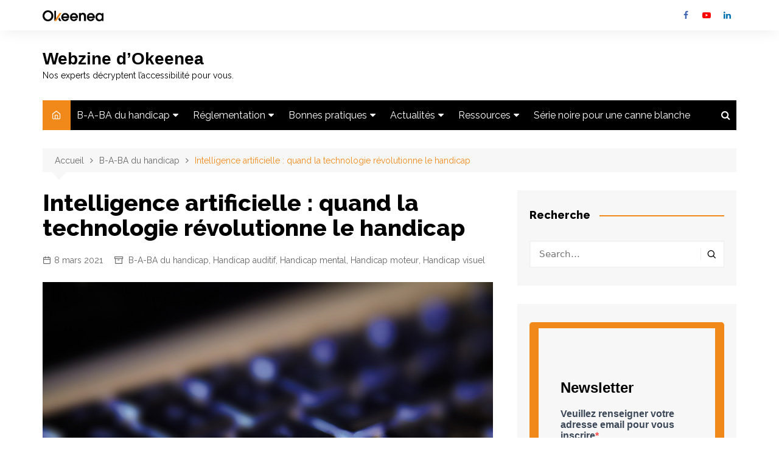

--- FILE ---
content_type: text/html; charset=UTF-8
request_url: https://webzine.okeenea.com/intelligence-artificielle-technologie-revolutionne-handicap/
body_size: 25763
content:
		<!doctype html>
		<html lang="fr-FR">
				<head>
			<meta charset="UTF-8">
			<meta name="viewport" content="width=device-width, initial-scale=1">
			<link rel="profile" href="http://gmpg.org/xfn/11">
			<meta name='robots' content='index, follow, max-image-preview:large, max-snippet:-1, max-video-preview:-1' />

	<!-- This site is optimized with the Yoast SEO plugin v24.5 - https://yoast.com/wordpress/plugins/seo/ -->
	<title>Intelligence artificielle : quand la technologie révolutionne le handicap</title>
	<meta name="description" content="L&#039;intelligence artificielle s&#039;avère être un allié de taille pour le handicap. Découvrez comment elle aide les personnes handicapées !" />
	<link rel="canonical" href="https://webzine.okeenea.com/intelligence-artificielle-technologie-revolutionne-handicap/" />
	<meta property="og:locale" content="fr_FR" />
	<meta property="og:type" content="article" />
	<meta property="og:title" content="Intelligence artificielle : quand la technologie révolutionne le handicap" />
	<meta property="og:description" content="L&#039;intelligence artificielle s&#039;avère être un allié de taille pour le handicap. Découvrez comment elle aide les personnes handicapées !" />
	<meta property="og:url" content="https://webzine.okeenea.com/intelligence-artificielle-technologie-revolutionne-handicap/" />
	<meta property="og:site_name" content="Webzine d’Okeenea" />
	<meta property="article:published_time" content="2021-03-08T08:30:52+00:00" />
	<meta property="article:modified_time" content="2025-02-28T15:24:12+00:00" />
	<meta property="og:image" content="https://webzine.okeenea.com/wp-content/uploads/2021/03/intelligence-artificielle-handicap-accessibilite.jpg" />
	<meta property="og:image:width" content="740" />
	<meta property="og:image:height" content="560" />
	<meta property="og:image:type" content="image/jpeg" />
	<meta name="author" content="Lise" />
	<meta name="twitter:card" content="summary_large_image" />
	<meta name="twitter:label1" content="Écrit par" />
	<meta name="twitter:data1" content="Lise" />
	<meta name="twitter:label2" content="Durée de lecture estimée" />
	<meta name="twitter:data2" content="18 minutes" />
	<script type="application/ld+json" class="yoast-schema-graph">{"@context":"https://schema.org","@graph":[{"@type":"WebPage","@id":"https://webzine.okeenea.com/intelligence-artificielle-technologie-revolutionne-handicap/","url":"https://webzine.okeenea.com/intelligence-artificielle-technologie-revolutionne-handicap/","name":"Intelligence artificielle : quand la technologie révolutionne le handicap","isPartOf":{"@id":"https://webzine.okeenea.com/#website"},"primaryImageOfPage":{"@id":"https://webzine.okeenea.com/intelligence-artificielle-technologie-revolutionne-handicap/#primaryimage"},"image":{"@id":"https://webzine.okeenea.com/intelligence-artificielle-technologie-revolutionne-handicap/#primaryimage"},"thumbnailUrl":"https://webzine.okeenea.com/wp-content/uploads/2021/03/intelligence-artificielle-handicap-accessibilite.jpg","datePublished":"2021-03-08T08:30:52+00:00","dateModified":"2025-02-28T15:24:12+00:00","author":{"@id":"https://webzine.okeenea.com/#/schema/person/815aaa803e0bfc2bab6a5774cb6d0234"},"description":"L'intelligence artificielle s'avère être un allié de taille pour le handicap. Découvrez comment elle aide les personnes handicapées !","breadcrumb":{"@id":"https://webzine.okeenea.com/intelligence-artificielle-technologie-revolutionne-handicap/#breadcrumb"},"inLanguage":"fr-FR","potentialAction":[{"@type":"ReadAction","target":["https://webzine.okeenea.com/intelligence-artificielle-technologie-revolutionne-handicap/"]}]},{"@type":"ImageObject","inLanguage":"fr-FR","@id":"https://webzine.okeenea.com/intelligence-artificielle-technologie-revolutionne-handicap/#primaryimage","url":"https://webzine.okeenea.com/wp-content/uploads/2021/03/intelligence-artificielle-handicap-accessibilite.jpg","contentUrl":"https://webzine.okeenea.com/wp-content/uploads/2021/03/intelligence-artificielle-handicap-accessibilite.jpg","width":740,"height":560,"caption":"Zoom sur un clavier d'ordinateur"},{"@type":"BreadcrumbList","@id":"https://webzine.okeenea.com/intelligence-artificielle-technologie-revolutionne-handicap/#breadcrumb","itemListElement":[{"@type":"ListItem","position":1,"name":"Accueil","item":"https://webzine.okeenea.com/"},{"@type":"ListItem","position":2,"name":"Intelligence artificielle : quand la technologie révolutionne le handicap"}]},{"@type":"WebSite","@id":"https://webzine.okeenea.com/#website","url":"https://webzine.okeenea.com/","name":"Webzine d’Okeenea","description":"Nos experts décryptent l’accessibilité pour vous.","potentialAction":[{"@type":"SearchAction","target":{"@type":"EntryPoint","urlTemplate":"https://webzine.okeenea.com/?s={search_term_string}"},"query-input":{"@type":"PropertyValueSpecification","valueRequired":true,"valueName":"search_term_string"}}],"inLanguage":"fr-FR"},{"@type":"Person","@id":"https://webzine.okeenea.com/#/schema/person/815aaa803e0bfc2bab6a5774cb6d0234","name":"Lise","image":{"@type":"ImageObject","inLanguage":"fr-FR","@id":"https://webzine.okeenea.com/#/schema/person/image/","url":"https://secure.gravatar.com/avatar/cee660cd4c44bf54d33b08da0de2402e?s=96&d=mm&r=g","contentUrl":"https://secure.gravatar.com/avatar/cee660cd4c44bf54d33b08da0de2402e?s=96&d=mm&r=g","caption":"Lise"},"description":"Créer une culture commune entre tous les acteurs engagés pour rendre la ville et ses services accessibles à toutes les personnes qui vivent avec un handicap, c’est ce qui m’anime au quotidien !","sameAs":["https://www.linkedin.com/in/lise-wagner/"],"url":"https://webzine.okeenea.com/author/webzine/"}]}</script>
	<!-- / Yoast SEO plugin. -->


<link rel='dns-prefetch' href='//fonts.googleapis.com' />
<link rel="alternate" type="application/rss+xml" title="Webzine d’Okeenea &raquo; Flux" href="https://webzine.okeenea.com/feed/" />
<link rel="alternate" type="application/rss+xml" title="Webzine d’Okeenea &raquo; Flux des commentaires" href="https://webzine.okeenea.com/comments/feed/" />
<script type="text/javascript" id="wpp-js" src="https://webzine.okeenea.com/wp-content/plugins/wordpress-popular-posts/assets/js/wpp.js?ver=7.3.6" data-sampling="0" data-sampling-rate="100" data-api-url="https://webzine.okeenea.com/wp-json/wordpress-popular-posts" data-post-id="6339" data-token="a0ecf99920" data-lang="0" data-debug="1"></script>
		<link rel="preconnect" href="https://fonts.googleapis.com">
		<link rel="preconnect" href="https://fonts.gstatic.com" crossorigin> 
		<script type="text/javascript">
/* <![CDATA[ */
window._wpemojiSettings = {"baseUrl":"https:\/\/s.w.org\/images\/core\/emoji\/15.0.3\/72x72\/","ext":".png","svgUrl":"https:\/\/s.w.org\/images\/core\/emoji\/15.0.3\/svg\/","svgExt":".svg","source":{"concatemoji":"https:\/\/webzine.okeenea.com\/wp-includes\/js\/wp-emoji-release.min.js?ver=6.5.7"}};
/*! This file is auto-generated */
!function(i,n){var o,s,e;function c(e){try{var t={supportTests:e,timestamp:(new Date).valueOf()};sessionStorage.setItem(o,JSON.stringify(t))}catch(e){}}function p(e,t,n){e.clearRect(0,0,e.canvas.width,e.canvas.height),e.fillText(t,0,0);var t=new Uint32Array(e.getImageData(0,0,e.canvas.width,e.canvas.height).data),r=(e.clearRect(0,0,e.canvas.width,e.canvas.height),e.fillText(n,0,0),new Uint32Array(e.getImageData(0,0,e.canvas.width,e.canvas.height).data));return t.every(function(e,t){return e===r[t]})}function u(e,t,n){switch(t){case"flag":return n(e,"\ud83c\udff3\ufe0f\u200d\u26a7\ufe0f","\ud83c\udff3\ufe0f\u200b\u26a7\ufe0f")?!1:!n(e,"\ud83c\uddfa\ud83c\uddf3","\ud83c\uddfa\u200b\ud83c\uddf3")&&!n(e,"\ud83c\udff4\udb40\udc67\udb40\udc62\udb40\udc65\udb40\udc6e\udb40\udc67\udb40\udc7f","\ud83c\udff4\u200b\udb40\udc67\u200b\udb40\udc62\u200b\udb40\udc65\u200b\udb40\udc6e\u200b\udb40\udc67\u200b\udb40\udc7f");case"emoji":return!n(e,"\ud83d\udc26\u200d\u2b1b","\ud83d\udc26\u200b\u2b1b")}return!1}function f(e,t,n){var r="undefined"!=typeof WorkerGlobalScope&&self instanceof WorkerGlobalScope?new OffscreenCanvas(300,150):i.createElement("canvas"),a=r.getContext("2d",{willReadFrequently:!0}),o=(a.textBaseline="top",a.font="600 32px Arial",{});return e.forEach(function(e){o[e]=t(a,e,n)}),o}function t(e){var t=i.createElement("script");t.src=e,t.defer=!0,i.head.appendChild(t)}"undefined"!=typeof Promise&&(o="wpEmojiSettingsSupports",s=["flag","emoji"],n.supports={everything:!0,everythingExceptFlag:!0},e=new Promise(function(e){i.addEventListener("DOMContentLoaded",e,{once:!0})}),new Promise(function(t){var n=function(){try{var e=JSON.parse(sessionStorage.getItem(o));if("object"==typeof e&&"number"==typeof e.timestamp&&(new Date).valueOf()<e.timestamp+604800&&"object"==typeof e.supportTests)return e.supportTests}catch(e){}return null}();if(!n){if("undefined"!=typeof Worker&&"undefined"!=typeof OffscreenCanvas&&"undefined"!=typeof URL&&URL.createObjectURL&&"undefined"!=typeof Blob)try{var e="postMessage("+f.toString()+"("+[JSON.stringify(s),u.toString(),p.toString()].join(",")+"));",r=new Blob([e],{type:"text/javascript"}),a=new Worker(URL.createObjectURL(r),{name:"wpTestEmojiSupports"});return void(a.onmessage=function(e){c(n=e.data),a.terminate(),t(n)})}catch(e){}c(n=f(s,u,p))}t(n)}).then(function(e){for(var t in e)n.supports[t]=e[t],n.supports.everything=n.supports.everything&&n.supports[t],"flag"!==t&&(n.supports.everythingExceptFlag=n.supports.everythingExceptFlag&&n.supports[t]);n.supports.everythingExceptFlag=n.supports.everythingExceptFlag&&!n.supports.flag,n.DOMReady=!1,n.readyCallback=function(){n.DOMReady=!0}}).then(function(){return e}).then(function(){var e;n.supports.everything||(n.readyCallback(),(e=n.source||{}).concatemoji?t(e.concatemoji):e.wpemoji&&e.twemoji&&(t(e.twemoji),t(e.wpemoji)))}))}((window,document),window._wpemojiSettings);
/* ]]> */
</script>
<style id='wp-emoji-styles-inline-css' type='text/css'>

	img.wp-smiley, img.emoji {
		display: inline !important;
		border: none !important;
		box-shadow: none !important;
		height: 1em !important;
		width: 1em !important;
		margin: 0 0.07em !important;
		vertical-align: -0.1em !important;
		background: none !important;
		padding: 0 !important;
	}
</style>
<link rel='stylesheet' id='wp-block-library-css' href='https://webzine.okeenea.com/wp-includes/css/dist/block-library/style.min.css?ver=6.5.7' type='text/css' media='all' />
<style id='wp-block-library-theme-inline-css' type='text/css'>
.wp-block-audio figcaption{color:#555;font-size:13px;text-align:center}.is-dark-theme .wp-block-audio figcaption{color:#ffffffa6}.wp-block-audio{margin:0 0 1em}.wp-block-code{border:1px solid #ccc;border-radius:4px;font-family:Menlo,Consolas,monaco,monospace;padding:.8em 1em}.wp-block-embed figcaption{color:#555;font-size:13px;text-align:center}.is-dark-theme .wp-block-embed figcaption{color:#ffffffa6}.wp-block-embed{margin:0 0 1em}.blocks-gallery-caption{color:#555;font-size:13px;text-align:center}.is-dark-theme .blocks-gallery-caption{color:#ffffffa6}.wp-block-image figcaption{color:#555;font-size:13px;text-align:center}.is-dark-theme .wp-block-image figcaption{color:#ffffffa6}.wp-block-image{margin:0 0 1em}.wp-block-pullquote{border-bottom:4px solid;border-top:4px solid;color:currentColor;margin-bottom:1.75em}.wp-block-pullquote cite,.wp-block-pullquote footer,.wp-block-pullquote__citation{color:currentColor;font-size:.8125em;font-style:normal;text-transform:uppercase}.wp-block-quote{border-left:.25em solid;margin:0 0 1.75em;padding-left:1em}.wp-block-quote cite,.wp-block-quote footer{color:currentColor;font-size:.8125em;font-style:normal;position:relative}.wp-block-quote.has-text-align-right{border-left:none;border-right:.25em solid;padding-left:0;padding-right:1em}.wp-block-quote.has-text-align-center{border:none;padding-left:0}.wp-block-quote.is-large,.wp-block-quote.is-style-large,.wp-block-quote.is-style-plain{border:none}.wp-block-search .wp-block-search__label{font-weight:700}.wp-block-search__button{border:1px solid #ccc;padding:.375em .625em}:where(.wp-block-group.has-background){padding:1.25em 2.375em}.wp-block-separator.has-css-opacity{opacity:.4}.wp-block-separator{border:none;border-bottom:2px solid;margin-left:auto;margin-right:auto}.wp-block-separator.has-alpha-channel-opacity{opacity:1}.wp-block-separator:not(.is-style-wide):not(.is-style-dots){width:100px}.wp-block-separator.has-background:not(.is-style-dots){border-bottom:none;height:1px}.wp-block-separator.has-background:not(.is-style-wide):not(.is-style-dots){height:2px}.wp-block-table{margin:0 0 1em}.wp-block-table td,.wp-block-table th{word-break:normal}.wp-block-table figcaption{color:#555;font-size:13px;text-align:center}.is-dark-theme .wp-block-table figcaption{color:#ffffffa6}.wp-block-video figcaption{color:#555;font-size:13px;text-align:center}.is-dark-theme .wp-block-video figcaption{color:#ffffffa6}.wp-block-video{margin:0 0 1em}.wp-block-template-part.has-background{margin-bottom:0;margin-top:0;padding:1.25em 2.375em}
</style>
<link rel='stylesheet' id='activecampaign-form-block-css' href='https://webzine.okeenea.com/wp-content/plugins/activecampaign-subscription-forms/activecampaign-form-block/build/style-index.css?ver=1763148087' type='text/css' media='all' />
<style id='classic-theme-styles-inline-css' type='text/css'>
/*! This file is auto-generated */
.wp-block-button__link{color:#fff;background-color:#32373c;border-radius:9999px;box-shadow:none;text-decoration:none;padding:calc(.667em + 2px) calc(1.333em + 2px);font-size:1.125em}.wp-block-file__button{background:#32373c;color:#fff;text-decoration:none}
</style>
<style id='global-styles-inline-css' type='text/css'>
body{--wp--preset--color--black: #000000;--wp--preset--color--cyan-bluish-gray: #abb8c3;--wp--preset--color--white: #ffffff;--wp--preset--color--pale-pink: #f78da7;--wp--preset--color--vivid-red: #cf2e2e;--wp--preset--color--luminous-vivid-orange: #ff6900;--wp--preset--color--luminous-vivid-amber: #fcb900;--wp--preset--color--light-green-cyan: #7bdcb5;--wp--preset--color--vivid-green-cyan: #00d084;--wp--preset--color--pale-cyan-blue: #8ed1fc;--wp--preset--color--vivid-cyan-blue: #0693e3;--wp--preset--color--vivid-purple: #9b51e0;--wp--preset--gradient--vivid-cyan-blue-to-vivid-purple: linear-gradient(135deg,rgba(6,147,227,1) 0%,rgb(155,81,224) 100%);--wp--preset--gradient--light-green-cyan-to-vivid-green-cyan: linear-gradient(135deg,rgb(122,220,180) 0%,rgb(0,208,130) 100%);--wp--preset--gradient--luminous-vivid-amber-to-luminous-vivid-orange: linear-gradient(135deg,rgba(252,185,0,1) 0%,rgba(255,105,0,1) 100%);--wp--preset--gradient--luminous-vivid-orange-to-vivid-red: linear-gradient(135deg,rgba(255,105,0,1) 0%,rgb(207,46,46) 100%);--wp--preset--gradient--very-light-gray-to-cyan-bluish-gray: linear-gradient(135deg,rgb(238,238,238) 0%,rgb(169,184,195) 100%);--wp--preset--gradient--cool-to-warm-spectrum: linear-gradient(135deg,rgb(74,234,220) 0%,rgb(151,120,209) 20%,rgb(207,42,186) 40%,rgb(238,44,130) 60%,rgb(251,105,98) 80%,rgb(254,248,76) 100%);--wp--preset--gradient--blush-light-purple: linear-gradient(135deg,rgb(255,206,236) 0%,rgb(152,150,240) 100%);--wp--preset--gradient--blush-bordeaux: linear-gradient(135deg,rgb(254,205,165) 0%,rgb(254,45,45) 50%,rgb(107,0,62) 100%);--wp--preset--gradient--luminous-dusk: linear-gradient(135deg,rgb(255,203,112) 0%,rgb(199,81,192) 50%,rgb(65,88,208) 100%);--wp--preset--gradient--pale-ocean: linear-gradient(135deg,rgb(255,245,203) 0%,rgb(182,227,212) 50%,rgb(51,167,181) 100%);--wp--preset--gradient--electric-grass: linear-gradient(135deg,rgb(202,248,128) 0%,rgb(113,206,126) 100%);--wp--preset--gradient--midnight: linear-gradient(135deg,rgb(2,3,129) 0%,rgb(40,116,252) 100%);--wp--preset--font-size--small: 16px;--wp--preset--font-size--medium: 28px;--wp--preset--font-size--large: 32px;--wp--preset--font-size--x-large: 42px;--wp--preset--font-size--larger: 38px;--wp--preset--spacing--20: 0.44rem;--wp--preset--spacing--30: 0.67rem;--wp--preset--spacing--40: 1rem;--wp--preset--spacing--50: 1.5rem;--wp--preset--spacing--60: 2.25rem;--wp--preset--spacing--70: 3.38rem;--wp--preset--spacing--80: 5.06rem;--wp--preset--shadow--natural: 6px 6px 9px rgba(0, 0, 0, 0.2);--wp--preset--shadow--deep: 12px 12px 50px rgba(0, 0, 0, 0.4);--wp--preset--shadow--sharp: 6px 6px 0px rgba(0, 0, 0, 0.2);--wp--preset--shadow--outlined: 6px 6px 0px -3px rgba(255, 255, 255, 1), 6px 6px rgba(0, 0, 0, 1);--wp--preset--shadow--crisp: 6px 6px 0px rgba(0, 0, 0, 1);}:where(.is-layout-flex){gap: 0.5em;}:where(.is-layout-grid){gap: 0.5em;}body .is-layout-flex{display: flex;}body .is-layout-flex{flex-wrap: wrap;align-items: center;}body .is-layout-flex > *{margin: 0;}body .is-layout-grid{display: grid;}body .is-layout-grid > *{margin: 0;}:where(.wp-block-columns.is-layout-flex){gap: 2em;}:where(.wp-block-columns.is-layout-grid){gap: 2em;}:where(.wp-block-post-template.is-layout-flex){gap: 1.25em;}:where(.wp-block-post-template.is-layout-grid){gap: 1.25em;}.has-black-color{color: var(--wp--preset--color--black) !important;}.has-cyan-bluish-gray-color{color: var(--wp--preset--color--cyan-bluish-gray) !important;}.has-white-color{color: var(--wp--preset--color--white) !important;}.has-pale-pink-color{color: var(--wp--preset--color--pale-pink) !important;}.has-vivid-red-color{color: var(--wp--preset--color--vivid-red) !important;}.has-luminous-vivid-orange-color{color: var(--wp--preset--color--luminous-vivid-orange) !important;}.has-luminous-vivid-amber-color{color: var(--wp--preset--color--luminous-vivid-amber) !important;}.has-light-green-cyan-color{color: var(--wp--preset--color--light-green-cyan) !important;}.has-vivid-green-cyan-color{color: var(--wp--preset--color--vivid-green-cyan) !important;}.has-pale-cyan-blue-color{color: var(--wp--preset--color--pale-cyan-blue) !important;}.has-vivid-cyan-blue-color{color: var(--wp--preset--color--vivid-cyan-blue) !important;}.has-vivid-purple-color{color: var(--wp--preset--color--vivid-purple) !important;}.has-black-background-color{background-color: var(--wp--preset--color--black) !important;}.has-cyan-bluish-gray-background-color{background-color: var(--wp--preset--color--cyan-bluish-gray) !important;}.has-white-background-color{background-color: var(--wp--preset--color--white) !important;}.has-pale-pink-background-color{background-color: var(--wp--preset--color--pale-pink) !important;}.has-vivid-red-background-color{background-color: var(--wp--preset--color--vivid-red) !important;}.has-luminous-vivid-orange-background-color{background-color: var(--wp--preset--color--luminous-vivid-orange) !important;}.has-luminous-vivid-amber-background-color{background-color: var(--wp--preset--color--luminous-vivid-amber) !important;}.has-light-green-cyan-background-color{background-color: var(--wp--preset--color--light-green-cyan) !important;}.has-vivid-green-cyan-background-color{background-color: var(--wp--preset--color--vivid-green-cyan) !important;}.has-pale-cyan-blue-background-color{background-color: var(--wp--preset--color--pale-cyan-blue) !important;}.has-vivid-cyan-blue-background-color{background-color: var(--wp--preset--color--vivid-cyan-blue) !important;}.has-vivid-purple-background-color{background-color: var(--wp--preset--color--vivid-purple) !important;}.has-black-border-color{border-color: var(--wp--preset--color--black) !important;}.has-cyan-bluish-gray-border-color{border-color: var(--wp--preset--color--cyan-bluish-gray) !important;}.has-white-border-color{border-color: var(--wp--preset--color--white) !important;}.has-pale-pink-border-color{border-color: var(--wp--preset--color--pale-pink) !important;}.has-vivid-red-border-color{border-color: var(--wp--preset--color--vivid-red) !important;}.has-luminous-vivid-orange-border-color{border-color: var(--wp--preset--color--luminous-vivid-orange) !important;}.has-luminous-vivid-amber-border-color{border-color: var(--wp--preset--color--luminous-vivid-amber) !important;}.has-light-green-cyan-border-color{border-color: var(--wp--preset--color--light-green-cyan) !important;}.has-vivid-green-cyan-border-color{border-color: var(--wp--preset--color--vivid-green-cyan) !important;}.has-pale-cyan-blue-border-color{border-color: var(--wp--preset--color--pale-cyan-blue) !important;}.has-vivid-cyan-blue-border-color{border-color: var(--wp--preset--color--vivid-cyan-blue) !important;}.has-vivid-purple-border-color{border-color: var(--wp--preset--color--vivid-purple) !important;}.has-vivid-cyan-blue-to-vivid-purple-gradient-background{background: var(--wp--preset--gradient--vivid-cyan-blue-to-vivid-purple) !important;}.has-light-green-cyan-to-vivid-green-cyan-gradient-background{background: var(--wp--preset--gradient--light-green-cyan-to-vivid-green-cyan) !important;}.has-luminous-vivid-amber-to-luminous-vivid-orange-gradient-background{background: var(--wp--preset--gradient--luminous-vivid-amber-to-luminous-vivid-orange) !important;}.has-luminous-vivid-orange-to-vivid-red-gradient-background{background: var(--wp--preset--gradient--luminous-vivid-orange-to-vivid-red) !important;}.has-very-light-gray-to-cyan-bluish-gray-gradient-background{background: var(--wp--preset--gradient--very-light-gray-to-cyan-bluish-gray) !important;}.has-cool-to-warm-spectrum-gradient-background{background: var(--wp--preset--gradient--cool-to-warm-spectrum) !important;}.has-blush-light-purple-gradient-background{background: var(--wp--preset--gradient--blush-light-purple) !important;}.has-blush-bordeaux-gradient-background{background: var(--wp--preset--gradient--blush-bordeaux) !important;}.has-luminous-dusk-gradient-background{background: var(--wp--preset--gradient--luminous-dusk) !important;}.has-pale-ocean-gradient-background{background: var(--wp--preset--gradient--pale-ocean) !important;}.has-electric-grass-gradient-background{background: var(--wp--preset--gradient--electric-grass) !important;}.has-midnight-gradient-background{background: var(--wp--preset--gradient--midnight) !important;}.has-small-font-size{font-size: var(--wp--preset--font-size--small) !important;}.has-medium-font-size{font-size: var(--wp--preset--font-size--medium) !important;}.has-large-font-size{font-size: var(--wp--preset--font-size--large) !important;}.has-x-large-font-size{font-size: var(--wp--preset--font-size--x-large) !important;}
.wp-block-navigation a:where(:not(.wp-element-button)){color: inherit;}
:where(.wp-block-post-template.is-layout-flex){gap: 1.25em;}:where(.wp-block-post-template.is-layout-grid){gap: 1.25em;}
:where(.wp-block-columns.is-layout-flex){gap: 2em;}:where(.wp-block-columns.is-layout-grid){gap: 2em;}
.wp-block-pullquote{font-size: 1.5em;line-height: 1.6;}
</style>
<link rel='stylesheet' id='ez-toc-css' href='https://webzine.okeenea.com/wp-content/plugins/easy-table-of-contents/assets/css/screen.min.css?ver=2.0.73' type='text/css' media='all' />
<style id='ez-toc-inline-css' type='text/css'>
div#ez-toc-container .ez-toc-title {font-size: 120%;}div#ez-toc-container .ez-toc-title {font-weight: 500;}div#ez-toc-container ul li {font-size: 95%;}div#ez-toc-container ul li {font-weight: 500;}div#ez-toc-container nav ul ul li {font-size: 90%;}
.ez-toc-container-direction {direction: ltr;}.ez-toc-counter ul{counter-reset: item ;}.ez-toc-counter nav ul li a::before {content: counters(item, '.', decimal) '. ';display: inline-block;counter-increment: item;flex-grow: 0;flex-shrink: 0;margin-right: .2em; float: left; }.ez-toc-widget-direction {direction: ltr;}.ez-toc-widget-container ul{counter-reset: item ;}.ez-toc-widget-container nav ul li a::before {content: counters(item, '.', decimal) '. ';display: inline-block;counter-increment: item;flex-grow: 0;flex-shrink: 0;margin-right: .2em; float: left; }
</style>
<link rel='stylesheet' id='wordpress-popular-posts-css-css' href='https://webzine.okeenea.com/wp-content/plugins/wordpress-popular-posts/assets/css/wpp.css?ver=7.3.6' type='text/css' media='all' />
<link rel='stylesheet' id='parent-style-css' href='https://webzine.okeenea.com/wp-content/themes/cream-magazine/style.css?ver=6.5.7' type='text/css' media='all' />
<link rel='stylesheet' id='cream-magazine-style-css' href='https://webzine.okeenea.com/wp-content/themes/cream-magazine-child/style.css?ver=2.1.7' type='text/css' media='all' />
<link rel='stylesheet' id='cream-magazine-fonts-css' href='https://fonts.googleapis.com/css2?family=Raleway&#038;family=Raleway:wght@800&#038;display=swap' type='text/css' media='all' />
<link rel='stylesheet' id='fontAwesome-4-css' href='https://webzine.okeenea.com/wp-content/themes/cream-magazine/assets/dist/fonts/fontAwesome/fontAwesome.min.css?ver=2.1.7' type='text/css' media='all' />
<link rel='stylesheet' id='feather-icons-css' href='https://webzine.okeenea.com/wp-content/themes/cream-magazine/assets/dist/fonts/feather/feather.min.css?ver=2.1.7' type='text/css' media='all' />
<link rel='stylesheet' id='cream-magazine-main-css' href='https://webzine.okeenea.com/wp-content/themes/cream-magazine/assets/dist/css/main.css?ver=2.1.7' type='text/css' media='all' />
<link rel='stylesheet' id='sib-front-css-css' href='https://webzine.okeenea.com/wp-content/plugins/mailin/css/mailin-front.css?ver=6.5.7' type='text/css' media='all' />
<script type="text/javascript" src="https://webzine.okeenea.com/wp-includes/js/jquery/jquery.min.js?ver=3.7.1" id="jquery-core-js"></script>
<script type="text/javascript" src="https://webzine.okeenea.com/wp-includes/js/jquery/jquery-migrate.min.js?ver=3.4.1" id="jquery-migrate-js"></script>
<script type="text/javascript" id="sib-front-js-js-extra">
/* <![CDATA[ */
var sibErrMsg = {"invalidMail":"Please fill out valid email address","requiredField":"Please fill out required fields","invalidDateFormat":"Please fill out valid date format","invalidSMSFormat":"Please fill out valid phone number"};
var ajax_sib_front_object = {"ajax_url":"https:\/\/webzine.okeenea.com\/wp-admin\/admin-ajax.php","ajax_nonce":"58e8532a2e","flag_url":"https:\/\/webzine.okeenea.com\/wp-content\/plugins\/mailin\/img\/flags\/"};
/* ]]> */
</script>
<script type="text/javascript" src="https://webzine.okeenea.com/wp-content/plugins/mailin/js/mailin-front.js?ver=1720516888" id="sib-front-js-js"></script>
<link rel="https://api.w.org/" href="https://webzine.okeenea.com/wp-json/" /><link rel="alternate" type="application/json" href="https://webzine.okeenea.com/wp-json/wp/v2/posts/6339" /><link rel="EditURI" type="application/rsd+xml" title="RSD" href="https://webzine.okeenea.com/xmlrpc.php?rsd" />
<meta name="generator" content="WordPress 6.5.7" />
<link rel='shortlink' href='https://webzine.okeenea.com/?p=6339' />
<link rel="alternate" type="application/json+oembed" href="https://webzine.okeenea.com/wp-json/oembed/1.0/embed?url=https%3A%2F%2Fwebzine.okeenea.com%2Fintelligence-artificielle-technologie-revolutionne-handicap%2F" />
<link rel="alternate" type="text/xml+oembed" href="https://webzine.okeenea.com/wp-json/oembed/1.0/embed?url=https%3A%2F%2Fwebzine.okeenea.com%2Fintelligence-artificielle-technologie-revolutionne-handicap%2F&#038;format=xml" />

		<!-- GA Google Analytics @ https://m0n.co/ga -->
		<script async src="https://www.googletagmanager.com/gtag/js?id=UA-65763676-1"></script>
		<script>
			window.dataLayer = window.dataLayer || [];
			function gtag(){dataLayer.push(arguments);}
			gtag('js', new Date());
			gtag('config', 'UA-65763676-1');
		</script>

	<!-- Global site tag (gtag.js) - Google Analytics -->
<script async src="https://www.googletagmanager.com/gtag/js?id=UA-65763676-1"></script>
<script>
window.dataLayer = window.dataLayer || [];
function gtag(){dataLayer.push(arguments);}
gtag('js', new Date());

gtag('config', 'UA-65763676-1', { 'optimize_id': 'GTM-5X8TTB9'});
</script>
			<!-- DO NOT COPY THIS SNIPPET! Start of Page Analytics Tracking for HubSpot WordPress plugin v11.3.37-->
			<script class="hsq-set-content-id" data-content-id="blog-post">
				var _hsq = _hsq || [];
				_hsq.push(["setContentType", "blog-post"]);
			</script>
			<!-- DO NOT COPY THIS SNIPPET! End of Page Analytics Tracking for HubSpot WordPress plugin -->
			<script type='text/javascript' data-cfasync='false'>var _mmunch = {'front': false, 'page': false, 'post': false, 'category': false, 'author': false, 'search': false, 'attachment': false, 'tag': false};_mmunch['post'] = true; _mmunch['postData'] = {"ID":6339,"post_name":"intelligence-artificielle-technologie-revolutionne-handicap","post_title":"Intelligence artificielle : quand la technologie r\u00e9volutionne le handicap","post_type":"post","post_author":"1","post_status":"publish"}; _mmunch['postCategories'] = [{"term_id":6,"name":"B-A-BA du handicap","slug":"b-a-ba-du-handicap","term_group":0,"term_taxonomy_id":6,"taxonomy":"category","description":"","parent":0,"count":103,"filter":"raw","cat_ID":6,"category_count":103,"category_description":"","cat_name":"B-A-BA du handicap","category_nicename":"b-a-ba-du-handicap","category_parent":0},{"term_id":204,"name":"Handicap auditif","slug":"handicap-auditif","term_group":0,"term_taxonomy_id":204,"taxonomy":"category","description":"","parent":6,"count":37,"filter":"raw","cat_ID":204,"category_count":37,"category_description":"","cat_name":"Handicap auditif","category_nicename":"handicap-auditif","category_parent":6},{"term_id":205,"name":"Handicap mental","slug":"handicap-mental","term_group":0,"term_taxonomy_id":205,"taxonomy":"category","description":"","parent":6,"count":23,"filter":"raw","cat_ID":205,"category_count":23,"category_description":"","cat_name":"Handicap mental","category_nicename":"handicap-mental","category_parent":6},{"term_id":202,"name":"Handicap moteur","slug":"handicap-moteur","term_group":0,"term_taxonomy_id":202,"taxonomy":"category","description":"","parent":6,"count":22,"filter":"raw","cat_ID":202,"category_count":22,"category_description":"","cat_name":"Handicap moteur","category_nicename":"handicap-moteur","category_parent":6},{"term_id":203,"name":"Handicap visuel","slug":"handicap-visuel","term_group":0,"term_taxonomy_id":203,"taxonomy":"category","description":"","parent":6,"count":62,"filter":"raw","cat_ID":203,"category_count":62,"category_description":"","cat_name":"Handicap visuel","category_nicename":"handicap-visuel","category_parent":6}]; _mmunch['postTags'] = [{"term_id":27,"name":"accessibilit\u00e9","slug":"accessibilite","term_group":0,"term_taxonomy_id":27,"taxonomy":"post_tag","description":"","parent":0,"count":221,"filter":"raw"},{"term_id":344,"name":"applications","slug":"applications","term_group":0,"term_taxonomy_id":344,"taxonomy":"post_tag","description":"","parent":0,"count":5,"filter":"raw"},{"term_id":443,"name":"IA","slug":"ia","term_group":0,"term_taxonomy_id":443,"taxonomy":"post_tag","description":"","parent":0,"count":1,"filter":"raw"},{"term_id":371,"name":"intelligence artificielle","slug":"intelligence-artificielle","term_group":0,"term_taxonomy_id":371,"taxonomy":"post_tag","description":"","parent":0,"count":1,"filter":"raw"},{"term_id":357,"name":"personnes en situation de handicap","slug":"personnes-en-situation-de-handicap","term_group":0,"term_taxonomy_id":357,"taxonomy":"post_tag","description":"","parent":0,"count":8,"filter":"raw"},{"term_id":272,"name":"smartphone","slug":"smartphone","term_group":0,"term_taxonomy_id":272,"taxonomy":"post_tag","description":"","parent":0,"count":7,"filter":"raw"},{"term_id":442,"name":"technologie","slug":"technologie","term_group":0,"term_taxonomy_id":442,"taxonomy":"post_tag","description":"","parent":0,"count":1,"filter":"raw"}]; _mmunch['postAuthor'] = {"name":"Lise","ID":1};</script><script data-cfasync="false" src="//a.mailmunch.co/app/v1/site.js" id="mailmunch-script" data-plugin="mc_mm" data-mailmunch-site-id="223602" async></script><!-- Google Tag Manager -->
<script>(function(w,d,s,l,i){w[l]=w[l]||[];w[l].push({'gtm.start':
new Date().getTime(),event:'gtm.js'});var f=d.getElementsByTagName(s)[0],
j=d.createElement(s),dl=l!='dataLayer'?'&l='+l:'';j.async=true;j.src=
'https://www.googletagmanager.com/gtm.js?id='+i+dl;f.parentNode.insertBefore(j,f);
})(window,document,'script','dataLayer','GTM-5VWD3CB');</script>
<!-- End Google Tag Manager -->
            <style id="wpp-loading-animation-styles">@-webkit-keyframes bgslide{from{background-position-x:0}to{background-position-x:-200%}}@keyframes bgslide{from{background-position-x:0}to{background-position-x:-200%}}.wpp-widget-block-placeholder,.wpp-shortcode-placeholder{margin:0 auto;width:60px;height:3px;background:#dd3737;background:linear-gradient(90deg,#dd3737 0%,#571313 10%,#dd3737 100%);background-size:200% auto;border-radius:3px;-webkit-animation:bgslide 1s infinite linear;animation:bgslide 1s infinite linear}</style>
            <style>button,input[type="button"],input[type="reset"],input[type="submit"],.primary-navigation > ul > li.home-btn,.cm_header_lay_three .primary-navigation > ul > li.home-btn,.news_ticker_wrap .ticker_head,#toTop,.section-title h2::after,.sidebar-widget-area .widget .widget-title h2::after,.footer-widget-container .widget .widget-title h2::after,#comments div#respond h3#reply-title::after,#comments h2.comments-title:after,.post_tags a,.owl-carousel .owl-nav button.owl-prev,.owl-carousel .owl-nav button.owl-next,.cm_author_widget .author-detail-link a,.error_foot form input[type="submit"],.widget_search form input[type="submit"],.header-search-container input[type="submit"],.trending_widget_carousel .owl-dots button.owl-dot,.pagination .page-numbers.current,.post-navigation .nav-links .nav-previous a,.post-navigation .nav-links .nav-next a,#comments form input[type="submit"],footer .widget.widget_search form input[type="submit"]:hover,.widget_product_search .woocommerce-product-search button[type="submit"],.woocommerce ul.products li.product .button,.woocommerce .woocommerce-pagination ul.page-numbers li span.current,.woocommerce .product div.summary .cart button.single_add_to_cart_button,.woocommerce .product div.woocommerce-tabs div.panel #reviews #review_form_wrapper .comment-form p.form-submit .submit,.woocommerce .product section.related > h2::after,.woocommerce .cart .button:hover,.woocommerce .cart .button:focus,.woocommerce .cart input.button:hover,.woocommerce .cart input.button:focus,.woocommerce #respond input#submit:hover,.woocommerce #respond input#submit:focus,.woocommerce button.button:hover,.woocommerce button.button:focus,.woocommerce input.button:hover,.woocommerce input.button:focus,.woocommerce #respond input#submit.alt:hover,.woocommerce a.button.alt:hover,.woocommerce button.button.alt:hover,.woocommerce input.button.alt:hover,.woocommerce a.remove:hover,.woocommerce-account .woocommerce-MyAccount-navigation ul li.is-active a,.woocommerce a.button:hover,.woocommerce a.button:focus,.widget_product_tag_cloud .tagcloud a:hover,.widget_product_tag_cloud .tagcloud a:focus,.woocommerce .widget_price_filter .price_slider_wrapper .ui-slider .ui-slider-handle,.error_page_top_portion,.primary-navigation ul li a span.menu-item-description{background-color:#f1891a}a:hover,.post_title h2 a:hover,.post_title h2 a:focus,.post_meta li a:hover,.post_meta li a:focus,ul.social-icons li a[href*=".com"]:hover::before,.ticker_carousel .owl-nav button.owl-prev i,.ticker_carousel .owl-nav button.owl-next i,.news_ticker_wrap .ticker_items .item a:hover,.news_ticker_wrap .ticker_items .item a:focus,.cm_banner .post_title h2 a:hover,.cm_banner .post_meta li a:hover,.cm_middle_post_widget_one .post_title h2 a:hover,.cm_middle_post_widget_one .post_meta li a:hover,.cm_middle_post_widget_three .post_thumb .post-holder a:hover,.cm_middle_post_widget_three .post_thumb .post-holder a:focus,.cm_middle_post_widget_six .middle_widget_six_carousel .item .card .card_content a:hover,.cm_middle_post_widget_six .middle_widget_six_carousel .item .card .card_content a:focus,.cm_post_widget_twelve .card .post-holder a:hover,.cm_post_widget_twelve .card .post-holder a:focus,.cm_post_widget_seven .card .card_content a:hover,.cm_post_widget_seven .card .card_content a:focus,.copyright_section a:hover,.footer_nav ul li a:hover,.breadcrumb ul li:last-child span,.pagination .page-numbers:hover,#comments ol.comment-list li article footer.comment-meta .comment-metadata span.edit-link a:hover,#comments ol.comment-list li article .reply a:hover,.social-share ul li a:hover,ul.social-icons li a:hover,ul.social-icons li a:focus,.woocommerce ul.products li.product a:hover,.woocommerce ul.products li.product .price,.woocommerce .woocommerce-pagination ul.page-numbers li a.page-numbers:hover,.woocommerce div.product p.price,.woocommerce div.product span.price,.video_section .video_details .post_title h2 a:hover,.primary-navigation.dark li a:hover,footer .footer_inner a:hover,.footer-widget-container ul.post_meta li:hover span,.footer-widget-container ul.post_meta li:hover a,ul.post_meta li a:hover,.cm-post-widget-two .big-card .post-holder .post_title h2 a:hover,.cm-post-widget-two .big-card .post_meta li a:hover,.copyright_section .copyrights a,.breadcrumb ul li a:hover,.breadcrumb ul li a:hover span{color:#f1891a}.ticker_carousel .owl-nav button.owl-prev,.ticker_carousel .owl-nav button.owl-next,.error_foot form input[type="submit"],.widget_search form input[type="submit"],.pagination .page-numbers:hover,#comments form input[type="submit"],.social-share ul li a:hover,.header-search-container .search-form-entry,.widget_product_search .woocommerce-product-search button[type="submit"],.woocommerce .woocommerce-pagination ul.page-numbers li span.current,.woocommerce .woocommerce-pagination ul.page-numbers li a.page-numbers:hover,.woocommerce a.remove:hover,.ticker_carousel .owl-nav button.owl-prev:hover,.ticker_carousel .owl-nav button.owl-next:hover,footer .widget.widget_search form input[type="submit"]:hover,.trending_widget_carousel .owl-dots button.owl-dot,.the_content blockquote,.widget_tag_cloud .tagcloud a:hover{border-color:#f1891a}header .mask{background-color:rgba(0,0,0,0.2);}.site-description{color:#000000;}body{font-family:Raleway;font-weight:inherit;}h1,h2,h3,h4,h5,h6,.site-title{font-family:Raleway;font-weight:800;}.entry_cats ul.post-categories li a{background-color:#f1891a;color:#fff;}.entry_cats ul.post-categories li a:hover{background-color:#010101;color:#fff;}.the_content a{color:#f1891a;}.the_content a:hover{color:#000000;}.post-display-grid .card_content .cm-post-excerpt{margin-top:15px;}</style><link rel="icon" href="https://webzine.okeenea.com/wp-content/uploads/2024/05/cropped-Logo-Okeenea-32x32.png" sizes="32x32" />
<link rel="icon" href="https://webzine.okeenea.com/wp-content/uploads/2024/05/cropped-Logo-Okeenea-192x192.png" sizes="192x192" />
<link rel="apple-touch-icon" href="https://webzine.okeenea.com/wp-content/uploads/2024/05/cropped-Logo-Okeenea-180x180.png" />
<meta name="msapplication-TileImage" content="https://webzine.okeenea.com/wp-content/uploads/2024/05/cropped-Logo-Okeenea-270x270.png" />
		<style type="text/css" id="wp-custom-css">
			.textwidget.custom-html-widget {
    display: inline-block;
    background-color: #F1891A;
    color: white;
    font-weight: bold;
    padding: 10px 15px;
    border-radius: 5px;
    text-decoration: none;
    border: none;
}

.textwidget.custom-html-widget:hover {
    background-color: #F1891A; /* Conserve le même style au hover */
    color: black;
}		</style>
				</head>
				<body class="post-template-default single single-post postid-6339 single-format-standard wp-embed-responsive right-sidebar">
			<!-- Google Tag Manager (noscript) -->
<noscript><iframe src="https://www.googletagmanager.com/ns.html?id=GTM-5VWD3CB"
height="0" width="0" style="display:none;visibility:hidden"></iframe></noscript>
<!-- End Google Tag Manager (noscript) -->
			<a class="skip-link screen-reader-text" href="#content">Aller au contenu</a>
				<div class="page-wrapper">
		<header class="general-header cm-header-style-one">
			<div class="top-header">
			<div class="cm-container">
				<div class="row">
					<div class="cm-col-lg-8 cm-col-md-7 cm-col-12">
						<div class="top-header-left">
							<ul id="menu-top-bar" class="menu"><li id="menu-item-9029" class="menu-item menu-item-type-custom menu-item-object-custom menu-item-9029"><a href="https://www.okeenea.com/"><img src="https://webzine.okeenea.com/wp-content/uploads/2024/07/okeenea_logo_seul_noir_orange_rvb-2.png" width="100" alt="Logo Okeenea"></a></li>
</ul>						</div><!-- .top-header-left -->
					</div><!-- col -->
					<div class="cm-col-lg-4 cm-col-md-5 cm-col-12">
						<div class="top-header-social-links">
									<ul class="social-icons">
							<li>
					<a
						href="https://www.facebook.com/okeenea"
													target="_blank"
												>Facebook</a></li>
								<li>
					<a
						href="https://www.youtube.com/channel/UCdmwlSW7fTrqL12DZCjGxcQ"
													target="_blank"
												>Youtube</a></li>
								<li>
					<a
						href="https://www.linkedin.com/company/okeenea?originalSubdomain=fr"
													target="_blank"
												>Linkedin</a></li>
						</ul>
								</div><!-- .top-header-social-links -->
					</div><!-- .col -->
				</div><!-- .row -->
			</div><!-- .cm-container -->
		</div><!-- .top-header -->
		<div class="cm-container">
		<div class="logo-container">
			<div class="row align-items-center">
				<div class="cm-col-lg-4 cm-col-12">
							<div class="logo">
								<span class="site-title"><a href="https://webzine.okeenea.com/" rel="home">Webzine d’Okeenea</a></span>
										<p class="site-description">Nos experts décryptent l’accessibilité pour vous.</p>
							</div><!-- .logo -->
						</div><!-- .col -->
							</div><!-- .row -->
		</div><!-- .logo-container -->
		<nav class="main-navigation">
			<div id="main-nav" class="primary-navigation">
				<ul id="menu-menu-principal" class=""><li class="home-btn"><a href="https://webzine.okeenea.com/"><i class="feather icon-home" aria-hidden="true"></i></a></li><li id="menu-item-223" class="menu-item menu-item-type-taxonomy menu-item-object-category current-post-ancestor current-menu-parent current-post-parent menu-item-has-children menu-item-223"><a href="https://webzine.okeenea.com/category/b-a-ba-du-handicap/">B-A-BA du handicap</a>
<ul class="sub-menu">
	<li id="menu-item-2684" class="menu-item menu-item-type-taxonomy menu-item-object-category menu-item-2684"><a href="https://webzine.okeenea.com/category/b-a-ba-du-handicap/chiffres/">Chiffres</a></li>
	<li id="menu-item-2692" class="menu-item menu-item-type-taxonomy menu-item-object-category current-post-ancestor current-menu-parent current-post-parent menu-item-2692"><a href="https://webzine.okeenea.com/category/b-a-ba-du-handicap/handicap-moteur/">Handicap moteur</a></li>
	<li id="menu-item-2693" class="menu-item menu-item-type-taxonomy menu-item-object-category current-post-ancestor current-menu-parent current-post-parent menu-item-2693"><a href="https://webzine.okeenea.com/category/b-a-ba-du-handicap/handicap-visuel/">Handicap visuel</a></li>
	<li id="menu-item-2690" class="menu-item menu-item-type-taxonomy menu-item-object-category current-post-ancestor current-menu-parent current-post-parent menu-item-2690"><a href="https://webzine.okeenea.com/category/b-a-ba-du-handicap/handicap-auditif/">Handicap auditif</a></li>
	<li id="menu-item-2691" class="menu-item menu-item-type-taxonomy menu-item-object-category current-post-ancestor current-menu-parent current-post-parent menu-item-2691"><a href="https://webzine.okeenea.com/category/b-a-ba-du-handicap/handicap-mental/">Handicap mental</a></li>
</ul>
</li>
<li id="menu-item-2694" class="menu-item menu-item-type-taxonomy menu-item-object-category menu-item-has-children menu-item-2694"><a href="https://webzine.okeenea.com/category/reglementation-accessibilite/">Réglementation</a>
<ul class="sub-menu">
	<li id="menu-item-2695" class="menu-item menu-item-type-taxonomy menu-item-object-category menu-item-2695"><a href="https://webzine.okeenea.com/category/reglementation-accessibilite/actualite-juridique/">Actualité juridique</a></li>
	<li id="menu-item-2696" class="menu-item menu-item-type-taxonomy menu-item-object-category menu-item-2696"><a href="https://webzine.okeenea.com/category/reglementation-accessibilite/application-textes/">Application des textes</a></li>
</ul>
</li>
<li id="menu-item-2697" class="menu-item menu-item-type-taxonomy menu-item-object-category menu-item-has-children menu-item-2697"><a href="https://webzine.okeenea.com/category/bonnes-pratique-astuces/">Bonnes pratiques</a>
<ul class="sub-menu">
	<li id="menu-item-2698" class="menu-item menu-item-type-taxonomy menu-item-object-category menu-item-2698"><a href="https://webzine.okeenea.com/category/bonnes-pratique-astuces/commerce/">Commerce</a></li>
	<li id="menu-item-2699" class="menu-item menu-item-type-taxonomy menu-item-object-category menu-item-2699"><a href="https://webzine.okeenea.com/category/bonnes-pratique-astuces/enseignement/">Enseignement</a></li>
	<li id="menu-item-2700" class="menu-item menu-item-type-taxonomy menu-item-object-category menu-item-2700"><a href="https://webzine.okeenea.com/category/bonnes-pratique-astuces/loisirs/">Loisirs</a></li>
	<li id="menu-item-2701" class="menu-item menu-item-type-taxonomy menu-item-object-category menu-item-2701"><a href="https://webzine.okeenea.com/category/bonnes-pratique-astuces/parcs/">Parcs de bâtiments</a></li>
	<li id="menu-item-2702" class="menu-item menu-item-type-taxonomy menu-item-object-category menu-item-2702"><a href="https://webzine.okeenea.com/category/bonnes-pratique-astuces/sante/">Santé</a></li>
</ul>
</li>
<li id="menu-item-2706" class="menu-item menu-item-type-taxonomy menu-item-object-category menu-item-has-children menu-item-2706"><a href="https://webzine.okeenea.com/category/actualites/">Actualités</a>
<ul class="sub-menu">
	<li id="menu-item-2707" class="menu-item menu-item-type-taxonomy menu-item-object-category menu-item-2707"><a href="https://webzine.okeenea.com/category/actualites/agenda/">Agenda</a></li>
	<li id="menu-item-2708" class="menu-item menu-item-type-taxonomy menu-item-object-category menu-item-2708"><a href="https://webzine.okeenea.com/category/actualites/interviews/">Interviews</a></li>
</ul>
</li>
<li id="menu-item-5522" class="menu-item menu-item-type-post_type menu-item-object-page menu-item-has-children menu-item-5522"><a href="https://webzine.okeenea.com/nos-livres-blancs/">Ressources</a>
<ul class="sub-menu">
	<li id="menu-item-8221" class="menu-item menu-item-type-post_type menu-item-object-page menu-item-8221"><a href="https://webzine.okeenea.com/inscription-newsletter/">Inscription à la newsletter</a></li>
	<li id="menu-item-9004" class="menu-item menu-item-type-custom menu-item-object-custom menu-item-9004"><a target="_blank" rel="noopener" href="https://www.okeenea.com/nos-podcasts">Nos podcast</a></li>
	<li id="menu-item-9005" class="menu-item menu-item-type-custom menu-item-object-custom menu-item-9005"><a target="_blank" rel="noopener" href="https://app.livestorm.co/okeenea/">Nos webinaires</a></li>
	<li id="menu-item-9006" class="menu-item menu-item-type-custom menu-item-object-custom menu-item-9006"><a target="_blank" rel="noopener" href="https://www.okeenea.com/cas-concrets">Nos cas clients</a></li>
	<li id="menu-item-7974" class="menu-item menu-item-type-post_type menu-item-object-page menu-item-7974"><a href="https://webzine.okeenea.com/telechargez-la-reglementation-des-feux-sonores/">Guide complet des feux sonores et réglementation</a></li>
	<li id="menu-item-9007" class="menu-item menu-item-type-custom menu-item-object-custom menu-item-9007"><a target="_blank" rel="noopener" href="https://www.okeenea.com/nos-contenus">Documentations et autres guides</a></li>
</ul>
</li>
<li id="menu-item-2781" class="menu-item menu-item-type-taxonomy menu-item-object-category menu-item-2781"><a href="https://webzine.okeenea.com/category/series/serie-noire-pour-une-canne-blanche/">Série noire pour une canne blanche</a></li>
</ul>			</div><!-- .primary-navigation -->
			<div class="header-search-container">
				<div class="search-form-entry">
					<form role="search" class="cm-search-form" method="get" action="https://webzine.okeenea.com/"><input type="search" name="s" placeholder="Search..." value="" ><button type="submit" class="cm-submit-btn"><i class="feather icon-search"></i></button></form>				</div><!-- .search-form-entry -->
			</div><!-- .search-container -->
		</nav><!-- .main-navigation -->
	</div><!-- .cm-container -->
</header><!-- .general-header -->
<div id="content" class="site-content">
	<div class="cm-container">
	<div class="inner-page-wrapper">
		<div id="primary" class="content-area">
			<main id="main" class="site-main">
				<div class="cm_post_page_lay_wrap">
								<div class="breadcrumb  default-breadcrumb">
				<nav role="navigation" aria-label="Fils d’Ariane" class="breadcrumb-trail breadcrumbs" itemprop="breadcrumb"><ul class="trail-items" itemscope itemtype="http://schema.org/BreadcrumbList"><meta name="numberOfItems" content="3" /><meta name="itemListOrder" content="Ascending" /><li itemprop="itemListElement" itemscope itemtype="http://schema.org/ListItem" class="trail-item trail-begin"><a href="https://webzine.okeenea.com/" rel="home" itemprop="item"><span itemprop="name">Accueil</span></a><meta itemprop="position" content="1" /></li><li itemprop="itemListElement" itemscope itemtype="http://schema.org/ListItem" class="trail-item"><a href="https://webzine.okeenea.com/category/b-a-ba-du-handicap/" itemprop="item"><span itemprop="name">B-A-BA du handicap</span></a><meta itemprop="position" content="2" /></li><li itemprop="itemListElement" itemscope itemtype="http://schema.org/ListItem" class="trail-item trail-end"><a href="https://webzine.okeenea.com/intelligence-artificielle-technologie-revolutionne-handicap" itemprop="item"><span itemprop="name">Intelligence artificielle : quand la technologie révolutionne le handicap</span></a><meta itemprop="position" content="3" /></li></ul></nav>			</div>
								<div class="single-container">
						<div class="row">  
							<div class="cm-col-lg-8 cm-col-12 sticky_portion">
								<div class="content-entry">
	<article id="post-6339" class="post-detail post-6339 post type-post status-publish format-standard has-post-thumbnail hentry category-b-a-ba-du-handicap category-handicap-auditif category-handicap-mental category-handicap-moteur category-handicap-visuel tag-accessibilite tag-applications tag-ia tag-intelligence-artificielle tag-personnes-en-situation-de-handicap tag-smartphone tag-technologie">
		<div class="the_title">
			<h1>Intelligence artificielle : quand la technologie révolutionne le handicap</h1>
		</div><!-- .the_title -->
					<div class="cm-post-meta">
				<ul class="post_meta">
											<li class="posted_date">
							<a href="https://webzine.okeenea.com/intelligence-artificielle-technologie-revolutionne-handicap/"><time class="entry-date published" datetime="2021-03-08T10:30:52+02:00">8 mars 2021</time></a>
						</li><!-- .posted_date -->
													<li class="entry_cats">
								<a href="https://webzine.okeenea.com/category/b-a-ba-du-handicap/" rel="category tag">B-A-BA du handicap</a>, <a href="https://webzine.okeenea.com/category/b-a-ba-du-handicap/handicap-auditif/" rel="category tag">Handicap auditif</a>, <a href="https://webzine.okeenea.com/category/b-a-ba-du-handicap/handicap-mental/" rel="category tag">Handicap mental</a>, <a href="https://webzine.okeenea.com/category/b-a-ba-du-handicap/handicap-moteur/" rel="category tag">Handicap moteur</a>, <a href="https://webzine.okeenea.com/category/b-a-ba-du-handicap/handicap-visuel/" rel="category tag">Handicap visuel</a>							</li><!-- .entry_cats -->
											</ul><!-- .post_meta -->
			</div><!-- .meta -->
									<div class="post_thumb">
					<figure>
					<img width="740" height="560" src="https://webzine.okeenea.com/wp-content/uploads/2021/03/intelligence-artificielle-handicap-accessibilite.jpg" class="attachment-full size-full wp-post-image" alt="Intelligence artificielle : quand la technologie révolutionne le handicap" decoding="async" fetchpriority="high" srcset="https://webzine.okeenea.com/wp-content/uploads/2021/03/intelligence-artificielle-handicap-accessibilite.jpg 740w, https://webzine.okeenea.com/wp-content/uploads/2021/03/intelligence-artificielle-handicap-accessibilite-300x227.jpg 300w" sizes="(max-width: 740px) 100vw, 740px" />						<figcaption></figcaption>
											</figure>
				</div>
						<div class="the_content">
			<div class='mailmunch-forms-before-post' style='display: none !important;'></div><p><b>Nous sommes nombreux à penser que l’intelligence artificielle représente une notion abstraite et futuriste que l’on voit seulement dans les films de science-fiction avec des robots humanoïdes et des hologrammes. Cependant, elle est de plus en plus ancrée dans notre réalité touchant des domaines variés ainsi que plusieurs catégories de personnes y compris les personnes en situation de handicap. L’intelligence artificielle révolutionne véritablement le handicap en y apportant plus d’accessibilité et d’inclusion ! Grâce à des solutions de la technologie IA, les personnes en situation de handicap peuvent considérablement améliorer leur vie quotidienne.</b></p>
<p><b>Nous avions précédemment vu que les </b><a href="https://webzine.okeenea.com/smartphone-aveugle-malvoyant/"><b>smartphones</b></a><b> sont un outil puissant qui aident les utilisateurs avec un handicap visuel. En effet, beaucoup d’applications leur permettent de rester autonomes. Par exemple, grâce à Seeing AI, les personnes ayant un handicap visuel peuvent facilement lire leur courrier en plaçant les documents sous la caméra de leur smartphone. La technologie IA peut s’appliquer à tout type de handicap : les personnes à mobilité réduite peuvent tout contrôler à la maison juste en utilisant leur voix avec un assistant personnel virtuel comme Amazon Alexa.</b></p>
<p><b>Découvrons ensemble l’intelligence artificielle et comment elle révolutionne le handicap grâce à des exemples de solutions innovantes ! Le futur commence maintenant !</b></p>
<p><iframe src="https://www.youtube.com/embed/dW-ciTDVhq8" width="560" height="315" frameborder="0" allowfullscreen="allowfullscreen"><span data-mce-type="bookmark" style="display: inline-block; width: 0px; overflow: hidden; line-height: 0;" class="mce_SELRES_start">﻿</span><span data-mce-type="bookmark" style="display: inline-block; width: 0px; overflow: hidden; line-height: 0;" class="mce_SELRES_start">﻿</span></iframe></p>
<div id="ez-toc-container" class="ez-toc-v2_0_73 counter-hierarchy ez-toc-counter ez-toc-grey ez-toc-container-direction">
<div class="ez-toc-title-container">
<p class="ez-toc-title" style="cursor:inherit">Sommaire</p>
<span class="ez-toc-title-toggle"><a href="#" class="ez-toc-pull-right ez-toc-btn ez-toc-btn-xs ez-toc-btn-default ez-toc-toggle" aria-label="Toggle Table of Content"><span class="ez-toc-js-icon-con"><span class=""><span class="eztoc-hide" style="display:none;">Toggle</span><span class="ez-toc-icon-toggle-span"><svg style="fill: #999;color:#999" xmlns="http://www.w3.org/2000/svg" class="list-377408" width="20px" height="20px" viewBox="0 0 24 24" fill="none"><path d="M6 6H4v2h2V6zm14 0H8v2h12V6zM4 11h2v2H4v-2zm16 0H8v2h12v-2zM4 16h2v2H4v-2zm16 0H8v2h12v-2z" fill="currentColor"></path></svg><svg style="fill: #999;color:#999" class="arrow-unsorted-368013" xmlns="http://www.w3.org/2000/svg" width="10px" height="10px" viewBox="0 0 24 24" version="1.2" baseProfile="tiny"><path d="M18.2 9.3l-6.2-6.3-6.2 6.3c-.2.2-.3.4-.3.7s.1.5.3.7c.2.2.4.3.7.3h11c.3 0 .5-.1.7-.3.2-.2.3-.5.3-.7s-.1-.5-.3-.7zM5.8 14.7l6.2 6.3 6.2-6.3c.2-.2.3-.5.3-.7s-.1-.5-.3-.7c-.2-.2-.4-.3-.7-.3h-11c-.3 0-.5.1-.7.3-.2.2-.3.5-.3.7s.1.5.3.7z"/></svg></span></span></span></a></span></div>
<nav><ul class='ez-toc-list ez-toc-list-level-1 ' ><li class='ez-toc-page-1 ez-toc-heading-level-2'><a class="ez-toc-link ez-toc-heading-1" href="#Quest-ce_que_lintelligence_artificielle_et_quapporte-t-elle_au_handicap" title="Qu’est-ce que l’intelligence artificielle et qu’apporte-t-elle au handicap ?">Qu’est-ce que l’intelligence artificielle et qu’apporte-t-elle au handicap ?</a></li><li class='ez-toc-page-1 ez-toc-heading-level-2'><a class="ez-toc-link ez-toc-heading-2" href="#Comment_lintelligence_artificielle_agit-elle_pour_le_handicap" title="Comment l’intelligence artificielle agit-elle pour le handicap ?">Comment l’intelligence artificielle agit-elle pour le handicap ?</a></li></ul></nav></div>
<h2><span class="ez-toc-section" id="Quest-ce_que_lintelligence_artificielle_et_quapporte-t-elle_au_handicap"></span><b>Qu’est-ce que l’intelligence artificielle et qu’apporte-t-elle au handicap ?</b><span class="ez-toc-section-end"></span></h2>
<p><span style="font-weight: 400;"><img decoding="async" class="alignleft size-medium wp-image-6343" src="https://webzine.okeenea.com/wp-content/uploads/2021/03/intelligence-artificielle-handicap-300x225.jpg" alt="Un robot fonctionnant avec l'intelligence artificielle joue du piano" width="300" height="225" srcset="https://webzine.okeenea.com/wp-content/uploads/2021/03/intelligence-artificielle-handicap-300x225.jpg 300w, https://webzine.okeenea.com/wp-content/uploads/2021/03/intelligence-artificielle-handicap.jpg 600w" sizes="(max-width: 300px) 100vw, 300px" />L’intelligence artificielle (IA) fait référence aux machines intelligentes et aux algorithmes capables de réaliser des tâches cognitives habituellement faites par les humains. Cela comprend des solutions de <a href="https://webzine.okeenea.com/technologie-dassistance-handicap-aide-humaine/">technologie</a> différentes qui imitent les humains et qui utilisent la logique. Cela va de jouer aux échecs à résoudre des équations. Le machine learning (ou apprentissage automatique) est l’une des technologies de l’IA : quand les algorithmes sont exposés à plus de données, ils peuvent alors apprendre et s’améliorer afin d’anticiper les besoins des utilisateurs. Par exemple, Google utilise le machine learning : ses algorithmes collectent ce que les utilisateurs d’Internet ont recherché et ce qu’ils ont aimé sur les réseaux sociaux pour leur fournir des résultats de recherche plus personnalisés ainsi que des recommandations.</span></p>
<p><span style="font-weight: 400;">Presque 4 milliards de personnes dans le monde utilisent Google comme moteur de recherche, donc l’IA, ce qui est perçu comme un bien commun et un progrès social. Tout le monde peut y avoir accès y compris les personnes en situation de handicap. La technologie en général et l’intelligence artificielle en particulier jouent un rôle-clé dans le handicap. Cela ne consiste pas seulement à développer les dernières innovations mais surtout à apporter des solutions à une catégorie de personnes afin d’améliorer leur vie. Cela représente une avancée majeure pour les <strong><a href="https://webzine.okeenea.com/handicap-chiffres-actualites/">12 millions de Français ayant un handicap</a></strong> et qui sont amenés à utiliser l&rsquo;IA. Comment l’intelligence artificielle peut-elle révolutionner le handicap ?</span></p>
<p><span style="font-weight: 400;">Elle peut lever les obstacles liés à l’accessibilité par des solutions différentes :</span></p>
<ul>
<li style="font-weight: 400;" aria-level="1"><span style="font-weight: 400;"><strong>Reconnaissance d’image</strong> pour les personnes avec un handicap visuel,</span></li>
<li style="font-weight: 400;" aria-level="1"><span style="font-weight: 400;"><strong>Reconnaissance faciale</strong> pour les personnes avec un handicap visuel,</span></li>
<li style="font-weight: 400;" aria-level="1"><span style="font-weight: 400;"><strong>Lecture labiale</strong> pour les personnes avec un handicap auditif,</span></li>
<li style="font-weight: 400;" aria-level="1"><span style="font-weight: 400;"><strong>Résumé de texte</strong> pour les personnes avec un handicap mental,</span></li>
<li style="font-weight: 400;" aria-level="1"><span style="font-weight: 400;"><strong>Sous-titres et traductions</strong> en temps réel pour les personnes avec un handicap auditif ou même pour les personnes ne parlant pas la langue.</span></li>
</ul>
<p><span style="font-weight: 400;">L’IA a un impact important sur la vie quotidienne des personnes en situation de handicap : une personne ayant un handicap mental peut facilement comprendre le monde qui l’entoure grâce à un résumé de texte simplifié. Ce qui apparaît d’abord comme un message complexe à déchiffrer devient un texte facile à comprendre. Des choses qui lui étaient au préalable difficiles voire impossibles sont à présent facilement accessibles au quotidien. L’intelligence artificielle permet aux personnes en situation de handicap de rentrer dans un monde où leurs difficultés sont identifiées et prises en compte. La technologie s’adapte et aide à créer un monde inclusif où l’intelligence artificielle permet de gommer les barrières liées au handicap. Il y a là un certain sens d’égalité puisque l’IA met tout le monde, en situation de handicap ou non, au même niveau.</span></p>
<h2><span class="ez-toc-section" id="Comment_lintelligence_artificielle_agit-elle_pour_le_handicap"></span><b>Comment l’intelligence artificielle agit-elle pour le handicap ?</b><span class="ez-toc-section-end"></span></h2>
<p><span style="font-weight: 400;">Nous avons vu les points principaux concernant l’intelligence artificielle et le handicap en matière d’accessibilité mais concrètement, où intervient l’IA pour améliorer la vie des personnes en situation de handicap ? Concentrons-nous sur 4 situations majeures où l’IA apporte une vraie valeur :</span></p>
<h3><b>1. Communiquer avec les autres et rester connecté</b></h3>
<p><span style="font-weight: 400;">Selon le type de handicap et de profil, communiquer avec les autres peut constituer un challenge. Il en va de même pour rester connecté aux autres dans un monde de plus en plus digitalisé avec l’importance grandissante des réseaux sociaux et notre dépendance à Internet. Mais la technologie et l’IA ne laissent personne à la traîne et peuvent être au service des personnes en situation de handicap. Beaucoup d’applications utilisent l’intelligence artificielle pour favoriser l’accessibilité.</span></p>
<p><b>Pour les personnes aveugles ou malvoyantes :</b></p>
<ul>
<li aria-level="1"><b>VoiceOver : un lecteur d’écran directement intégré dans les iPhones. </b><span style="font-weight: 400;">Bien que sa fonction principale soit d’énoncer à haute voix les mails ou les textos, VoiceOver utilise également l’IA pour décrire les icônes des applications, le niveau de batterie et même partiellement les images. </span></li>
<li aria-level="1"><b>TalkBack : l’équivalent de VoiceOver pour les smartphones Android. </b><span style="font-weight: 400;">Il permet aux utilisateurs d’exploiter pleinement leur smartphone. </span></li>
<li aria-level="1"><b>Siri : l’assistant virtuel sur iPhone.</b><span style="font-weight: 400;"> Par commande vocale, les utilisateurs n’ont qu’à dicter leur demande : cela va d’effectuer une recherche Google à dicter un texto pour l’envoyer à un ami. Les personnes avec un handicap visuel peuvent facilement utiliser Siri et garder le contact avec leurs proches.</span></li>
<li aria-level="1"><b>Cortana : un assistant virtuel </b><span style="font-weight: 400;">créé par Microsoft et intégré à Windows. Il aide les utilisateurs aveugles ou malvoyants à naviguer sur leur ordinateur en utilisant seulement leur voix. D’une certaine manière, il est similaire à Siri.</span></li>
<li aria-level="1"><b>Google Assistant : une application fonctionnant par commande vocale. </b><span style="font-weight: 400;">Les utilisateurs peuvent facilement mettre une alarme ou gérer leur agenda, comme ils peuvent le faire avec Siri.</span></li>
</ul>
<p><img loading="lazy" decoding="async" class="size-medium wp-image-6344 aligncenter" src="https://webzine.okeenea.com/wp-content/uploads/2021/03/iphone-intelligence-artificielle-300x200.jpg" alt="Zoom sur un iPhone qui utilise l'intelligence artificielle avec Siri" width="300" height="200" srcset="https://webzine.okeenea.com/wp-content/uploads/2021/03/iphone-intelligence-artificielle-300x200.jpg 300w, https://webzine.okeenea.com/wp-content/uploads/2021/03/iphone-intelligence-artificielle.jpg 600w" sizes="(max-width: 300px) 100vw, 300px" /></p>
<p><b>Pour les personnes sourdes ou malentendantes : </b></p>
<ul>
<li aria-level="1"><b>Ava : une application de transcription instantanée </b><span style="font-weight: 400;">qui utilise l’IA pour transcrire en temps réel la conversation d’un groupe de personnes. Son algorithme ajoute de la ponctuation, le nom de la personne en train de parler et le vocabulaire nécessaire provenant du dictionnaire de l’utilisateur. Une façon facile pour les personnes avec un handicap auditif d’être incluses et de suivre une conversation avec plusieurs personnes sans avoir à lire sur les lèvres. </span></li>
<li aria-level="1"><b>RogerVoice : une application de transcription instantanée pour les conversations de groupe</b><span style="font-weight: 400;"> disponible dans 90 langues. Elle fonctionne comme Ava.</span></li>
</ul>
<p><b>Pour les personnes avec un handicap moteur :</b></p>
<ul>
<li aria-level="1"><b>Des assistants virtuels comme Siri, Google Assistant et Google Voice Access : les personnes à mobilité réduite peuvent utiliser leur smartphone par commande vocale. </b><span style="font-weight: 400;">Google Voice Access a été créée spécialement pour elles.</span></li>
<li aria-level="1"><b>IFTTT : une application qui connecte d’autres applications ensemble </b><span style="font-weight: 400;">pour que les utilisateurs ayant une faible dextérité puissent exploiter toutes les fonctionnalités de leur smartphone sans difficultés. Elle crée des combinaisons avec d’autres applications pour automatiquement établir des tâches comme lire un mail à voix haute et envoyer un tweet. </span></li>
</ul>
<p><span style="font-weight: 400;">Même les personnes ayant des troubles du langage peuvent bénéficier de la technologie de l’IA avec l’application Voiceitt. Grâce au machine learning, Voiceitt peut facilement comprendre les personnes ayant des lésions cérébrales ou Parkinson et dont les paroles peuvent paraître difficiles à comprendre.  </span></p>
<p><span style="font-weight: 400;">Bien entendu, les applications utilisant l’IA et les smartphones ne sont pas la seule façon pour les personnes en situation de handicap de communiquer et d’être connectées au monde extérieur. L’accessibilité numérique continue de s’améliorer pour être conforme à la </span><a href="https://www.legifrance.gouv.fr/jorf/id/JORFTEXT000000809647" target="_blank" rel="noopener"><span style="font-weight: 400;">loi du 11 février 2005 </span></a><span style="font-weight: 400;">pour l’égalité des droits et des chances, la participation et la citoyenneté des personnes handicapées, donnant ainsi les mêmes accès et services à tout le monde quel que soit leur type de handicap. </span></p>
<p><span style="font-weight: 400;">En effet, créer un site internet accessible peut être délicat mais la technologie IA change la donne. Le design d’un site est scanné et analysé grâce au machine learning. Il peut par la suite améliorer son accessibilité sur plusieurs points :</span></p>
<ul>
<li style="font-weight: 400;" aria-level="1"><span style="font-weight: 400;">Une </span><b>reconnaissance faciale</b><span style="font-weight: 400;"> avec un logiciel IA pour remplacer les CAPTCHAs qui sont difficiles à trouver pour les personnes avec un handicap visuel,</span></li>
<li style="font-weight: 400;" aria-level="1"><span style="font-weight: 400;">Une </span><b>optimisation de la navigation clavier</b><span style="font-weight: 400;"> via la touche de tabulation pour les personnes avec un handicap moteur, </span></li>
<li style="font-weight: 400;" aria-level="1"><span style="font-weight: 400;">Une </span><b>reconnaissance vocale</b><span style="font-weight: 400;"> avec la technologie de Google et son </span><a href="https://sites.research.google/euphonia/about/" target="_blank" rel="noopener"><span style="font-weight: 400;">Project Euphonia</span></a><span style="font-weight: 400;"> pour que les personnes ayant des troubles du langage puissent naviguer sur Internet grâce à des sons ou des gestes, </span></li>
<li style="font-weight: 400;" aria-level="1"><span style="font-weight: 400;">Des</span><b> contenus en audio description</b><span style="font-weight: 400;"> pour les personnes avec un handicap visuel,</span><b> </b></li>
<li style="font-weight: 400;" aria-level="1"><span style="font-weight: 400;">Des</span><b> sous-titres et des traductions </b><span style="font-weight: 400;">de vidéos en ligne pour les personnes avec un handicap auditif comme avec</span> <a href="https://www.microsoft.com/fr-fr/translator/" target="_blank" rel="noopener"><span style="font-weight: 400;">Microsoft Translator</span></a><span style="font-weight: 400;">,</span></li>
<li style="font-weight: 400;" aria-level="1"><span style="font-weight: 400;">Des</span><b> réajustements d’éléments graphiques </b><span style="font-weight: 400;">comme les polices, les couleurs et l’espacement pour les personnes avec un handicap visuel,</span></li>
<li style="font-weight: 400;" aria-level="1"><span style="font-weight: 400;">Une </span><b>bibliothèque </b><span style="font-weight: 400;">incorporée d’expressions idiomatiques, d’argot et de tournures de phrases qui ne sont pas couramment utilisées pour les personnes avec un handicap mental. </span></li>
</ul>
<p><img loading="lazy" decoding="async" class="size-medium wp-image-6346 aligncenter" src="https://webzine.okeenea.com/wp-content/uploads/2021/03/ordinateur-accessibilite-numerique-300x200.jpg" alt="Une femme utilise un ordinateur" width="300" height="200" srcset="https://webzine.okeenea.com/wp-content/uploads/2021/03/ordinateur-accessibilite-numerique-300x200.jpg 300w, https://webzine.okeenea.com/wp-content/uploads/2021/03/ordinateur-accessibilite-numerique.jpg 600w" sizes="(max-width: 300px) 100vw, 300px" /></p>
<p><span style="font-weight: 400;">Le machine learning imite un navigateur, de la même façon qu’il imite les humains, pour automatiquement adapter ce qu’il y a à l’écran et le rendre accessible pour les personnes en situation de handicap. La technologie de l’intelligence artificielle révolutionne le handicap et permet une véritable accessibilité et inclusion. </span></p>
<h3><b>2. Se déplacer</b></h3>
<p><span style="font-weight: 400;">Pour les personnes en situation de handicap, la mobilité s’avère être l’un des challenges les plus difficiles à surmonter. Comment les personnes en fauteuil roulant peuvent-elles se déplacer en ville de façon autonome et sereine alors qu’elles doivent constamment faire attention à la localisation de trottoirs abaissés et de toilettes accessibles ? Dans notre article </span><a href="https://webzine.okeenea.com/mobilite-personnes-handicapees-metro/"><span style="font-weight: 400;">Comment aider les personnes handicapées à bien vivre le métro ?</span></a><span style="font-weight: 400;">, nous avons vu que les personnes en situation de handicap ont besoin de préparer chacun de leur trajet de façon rigoureuse. Heureusement pour elles, beaucoup d’applications de mobilité fonctionnant avec la technologie de l’IA peuvent les aider à gagner plus d’autonomie et de spontanéité dans leurs déplacements.</span></p>
<ul>
<li style="font-weight: 400;" aria-level="1"><b>Google Maps :</b><span style="font-weight: 400;"> l’une des applications de GPS les plus utilisées au monde. Les personnes avec un handicap visuel ou en fauteuil roulant peuvent préparer leur trajet à l’avance et le visualiser ainsi que le meilleur moyen de transport à prendre selon leur profil. Grâce à l’option “Accessible aux fauteuils roulants”, les utilisateurs de fauteuil roulant peuvent savoir où les rampes et les ascenseurs sont situés dans la ville. De plus, l’option “Lieux accessibles” leur est utile pour avoir plus d’informations sur la disposition de nombreux lieux : l’entrée, les places de stationnement, les toilettes, la disposition des sièges… Cette option est également utilisée par les personnes avec un handicap visuel pour connaître la localisation exacte de l’entrée d’un bâtiment.</span></li>
<li style="font-weight: 400;" aria-level="1"><b>Moovit :</b><span style="font-weight: 400;"> une application pratique pour les personnes qui utilisent les transports en commun. Elle fournit des informations en temps réel sur le trafic et est vraiment utile pour les personnes avec un handicap visuel lorsque les annonces vocales ne sont pas activées dans le bus par exemple.</span></li>
<li style="font-weight: 400;" aria-level="1"><b>Wheelmap :</b><span style="font-weight: 400;"> elle liste et cartographie tous les établissements publics accessibles (restaurants, magasins, cafés…). Même les utilisateurs peuvent ajouter des données et des informations concernant le niveau d’accessibilité des lieux.</span></li>
<li style="font-weight: 400;" aria-level="1"><b>Soundscape :</b><span style="font-weight: 400;"> une application qui décrit aux personnes aveugles leur environnement avec une technologie audio 3D. Elles peuvent facilement se rendre compte des points d’intérêt autour d’elles ainsi que des intersections. Vraiment pratique pour profiter de la ville.</span></li>
<li style="font-weight: 400;" aria-level="1"><a href="http://www.evelity.com/"><b>Evelity</b></a><b> :</b><span style="font-weight: 400;"> la première application de guidage intérieur conçue pour les personnes en situation de handicap. Quel que soit leur profil, elles peuvent facilement se déplacer dans des lieux complexes et bondés comme les réseaux de métro, les </span><a href="https://webzine.okeenea.com/universites-accessibilite-attractivite/"><span style="font-weight: 400;">universités</span></a><span style="font-weight: 400;">, les </span><a href="https://webzine.okeenea.com/centres-commerciaux-accessibles-personnes-handicapees/"><span style="font-weight: 400;">centres commerciaux</span></a><span style="font-weight: 400;">, les </span><a href="https://webzine.okeenea.com/stade-accessible-personnes-handicapees/"><span style="font-weight: 400;">stades</span></a><span style="font-weight: 400;">… Evelity fonctionne comme un GPS et donne des instructions pas à pas. Elle est faite sur-mesure pour correspondre aux profils des utilisateurs et à leurs besoins :</span></li>
</ul>
<p><span style="font-weight: 400;">→ Les utilisateurs avec un handicap visuel peuvent la paramétrer pour qu’elle fonctionne avec les lecteurs d’écran VoiceOver et TalkBack pour avoir des instructions audio. </span></p>
<p><span style="font-weight: 400;">→ Les utilisateurs avec un handicap auditif peuvent utiliser les descriptions des textes et icônes. </span></p>
<p><span style="font-weight: 400;">→ Les utilisateurs en fauteuil roulant et les personnes à mobilité réduite bénéficient de trajets optimisés. </span></p><div class='mailmunch-forms-in-post-middle' style='display: none !important;'></div>
<p><span style="font-weight: 400;">→ Les personnes avec un handicap mental ont des interfaces simplifiées. </span></p>
<p><img loading="lazy" decoding="async" class="size-medium wp-image-6347 aligncenter" src="https://webzine.okeenea.com/wp-content/uploads/2021/03/application-guidage-Evelity-handicap-300x169.jpg" alt="Une femme déficiente visuelle utilise Evelity pour se guider dans un lieu" width="300" height="169" srcset="https://webzine.okeenea.com/wp-content/uploads/2021/03/application-guidage-Evelity-handicap-300x169.jpg 300w, https://webzine.okeenea.com/wp-content/uploads/2021/03/application-guidage-Evelity-handicap.jpg 600w" sizes="(max-width: 300px) 100vw, 300px" /></p>
<p><span style="font-weight: 400;">Cette application de mobilité innovante est le parfait exemple d’une intelligence artificielle qui révolutionne le handicap. Elle améliore l’accessibilité des personnes en situation de handicap et change leur vie.</span></p>
<p>Actuellement, Evelity équipe tout le <a href="https://blog.evelity.com/fr/success-story-rtm-metro-marseille" target="_blank" rel="noopener">réseau de métro de la ville de Marseille</a>, <a href="https://blog.evelity.com/fr/universite-de-lyon-un-campus-accessible" target="_blank" rel="noopener">l&rsquo;IFMKDV à l&rsquo;université Rockefeller à Lyon</a> mais aussi le <a href="https://blog.evelity.com/fr/evelity-guide-les-personnes-aveugles-et-malvoyantes-au-musee-luma-arles" target="_blank" rel="noopener">musée LUMA à Arles</a> ! Pour les deux premiers lieux, Evelity reste un GPS mais pour le musée, elle propose également du contenu culturel géolocalisé ! Pour les visiteurs aveugles ou malvoyants, l&rsquo;application décrit les œuvres exposées en plus de les guider dans les différentes salles du musée. La culture est un domaine de prédilection pour allier technologie et accessibilité !</p>
<p><a href="https://webzine.okeenea.com/culture-pour-tous-comment-rendre-musees-accessibles-personnes-handicap/">Culture pour tous : comment rendre les musées accessibles aux personnes en situation de handicap ?</a></p>
<p><span style="font-weight: 400;">Les véhicules autonomes (ou véhicules automatisés) représentent une nouvelle solution pour la mobilité des personnes en situation de handicap, quel que soit leur handicap puisqu’elles leur permettent de se déplacer de façon plus indépendante. Elles n’ont pas besoin de demander à un proche ou bien de réserver un service lorsqu’elles ont besoin de se déplacer en voiture. Les véhicules autonomes utilisent des capteurs, des caméras, des radars et l’IA pour aller jusqu’à la destination choisie. Leurs algorithmes collectent toutes les données nécessaires sur l’environnement comme les feux tricolores, les trottoirs, les piétons…, en intégrant Google Maps et Google Street View. Beaucoup d’entreprises de l’industrie automobile testent ou développent des véhicules autonomes.</span></p>
<p><a href="https://webzine.okeenea.com/tout-savoir-accessibilite-personnes-handicapees/"><img loading="lazy" decoding="async" class="aligncenter wp-image-7305 size-full" src="https://webzine.okeenea.com/wp-content/uploads/2019/06/dossier_complet_accessibilite.png" alt="Vous souhaitez tout savoir sur l'accessibilité ? Découvrez le dossier complet !" width="650" height="220" srcset="https://webzine.okeenea.com/wp-content/uploads/2019/06/dossier_complet_accessibilite.png 650w, https://webzine.okeenea.com/wp-content/uploads/2019/06/dossier_complet_accessibilite-300x102.png 300w" sizes="(max-width: 650px) 100vw, 650px" /></a></p>
<h3><b>3. Vivre de façon indépendante </b></h3>
<p><span style="font-weight: 400;">L’intelligence artificielle touche tous les secteurs et se met au service du handicap même à la maison. Des assistants virtuels peuvent améliorer le quotidien des gens et c’est tout particulièrement frappant avec les personnes en situation de handicap. Nous avons déjà parlé de Siri pour les iPhones. Mais à la maison, avec des enceintes connectées comme Amazon Echo avec Alexa et Google Home avec Google Assistant, les personnes en situation de handicap peuvent tout contrôler par commande vocale : allumer la lumière, mettre une alarme ou bien écouter la musique au salon.</span></p>
<p><span style="font-weight: 400;">N’importe quel objet de la maison peut être connecté, ce qui signifie qu’une personne aveugle peut programmer son four juste en le demandant à Alexa ou qu’une personne ayant une faible dextérité peut baisser la température d’une pièce en utilisant seulement sa voix.</span></p>
<p><span style="font-weight: 400;"><img loading="lazy" decoding="async" class="alignleft size-medium wp-image-6349" src="https://webzine.okeenea.com/wp-content/uploads/2021/03/alexa-intelligence-artificielle-handicap-300x200.jpg" alt="L'enceinte Alexa d'Amazon sur une table" width="300" height="200" srcset="https://webzine.okeenea.com/wp-content/uploads/2021/03/alexa-intelligence-artificielle-handicap-300x200.jpg 300w, https://webzine.okeenea.com/wp-content/uploads/2021/03/alexa-intelligence-artificielle-handicap.jpg 600w" sizes="(max-width: 300px) 100vw, 300px" />Même avant d’arriver à la maison, les personnes en situation de handicap peuvent toujours contrôler leur assistant virtuel à la maison grâce à l’application IFTTT. Elle connecte différentes applications ensemble, y compris des assistants virtuels comme Alexa, pour créer des combinaisons appelées “applets”. C’est vraiment pratique pour les personnes ayant une faible dextérité : chaque tâche peut automatiquement être faite par commande vocale. Elles peuvent par exemple augmenter la température sur le chemin de la maison de sorte qu’elle soit idéale lorsqu’elles rentrent.</span></p>
<p><span style="font-weight: 400;">Avoir une maison connectée peut parfois sauver la vie : si une personne en situation de handicap tombe, un système préalablement paramétré peut alors appeler les services de secours. Les personnes en situation de handicap peuvent donc vivre seules en sachant qu’elles sont en sécurité si quelque chose se produit.</span></p>
<p><span style="font-weight: 400;">Les solutions de technologie de l’IA permettent aux personnes en situation de handicap de gagner plus d’autonomie et d’être confortables dans leur foyer. L’intelligence artificielle offre de nouvelles perspectives au handicap.</span></p>
<h3><b>4. Accéder aux mêmes services que tout le monde </b></h3>
<p><span style="font-weight: 400;">L’inclusion signifie que tout le monde a le droit d’accéder à n’importe quel service, quels que soient leur profil et leur type de handicap. Les personnes aveugles peuvent lire grâce au </span><a href="https://webzine.okeenea.com/histoire-ecriture-braille/"><span style="font-weight: 400;">braille</span></a><span style="font-weight: 400;"> et les personnes avec un handicap auditif peuvent profiter d’un film grâce aux sous-titres. Voici quelques exemples non exhaustifs de la technologie de l’intelligence artificielle au service du handicap :</span></p>
<ul>
<li><b>Braille AI Tutor :</b><span style="font-weight: 400;"> une solution innovante pour compenser le manque de professeurs de braille. Grâce à la reconnaissance vocale et un apprentissage sous forme de jeu basés sur l’IA, les étudiants aveugles peuvent apprendre le braille de façon plus indépendante. L’éducation représente un droit fondamental. Accéder à une éducation est clé pour permettre aux personnes aveugles de trouver un emploi et d’être incluses dans la société. </span></li>
<li><b>Seeing AI sur iOS :</b><span style="font-weight: 400;"> une application conçue pour les personnes avec un handicap visuel qui peut lire et décrire tous types de documents placés sous la caméra d’un smartphone comme les billets ou le courrier. Elle peut même reconnaître des images, des couleurs et des visages donnant ainsi des détails concernant les émotions des personnes.</span></li>
<li><b>Lookout sur Android : </b><span style="font-weight: 400;">l’application équivalente de Seeing AI. Elle a un Quick Scan Mode permettant de parcourir un texte.</span></li>
<li><b>Project Guideline de Google :</b><span style="font-weight: 400;"> une solution basée sur l’IA qui permet aux personnes aveugles de courir en toute autonomie. Avec seulement un harnais autour de la taille, un smartphone Android connecté au harnais et des écouteurs, les personnes aveugles peuvent courir sans aide extérieure en suivant une ligne peinte au sol.</span></li>
<li><b>Documents accessibles </b><span style="font-weight: 400;">grâce au vérificateur d’accessibilité de Microsoft ou bien à l’outil de vérification de l’accessibilité d’Acrobat : les étudiants ainsi que les employés en situation de handicap peuvent toujours accéder à l’information, ce qui leur permet donc de réussir. </span></li>
</ul>
<p>L’industrie médicale bénéficie également de l’IA avec la chirurgie robot-assistée pour plus de précision ou la collecte de données permettant de fournir un diagnostic plus précis. Mais pour les personnes en situation de handicap, cela représente un progrès énorme apportant une meilleure qualité de vie. L’exemple le plus frappant est celui de l’exosquelette alimenté par IA qui permet aux personnes paralysées d’utiliser leurs jambes à nouveau : elles peuvent se lever et marcher. Une avancée qui n’est pas seulement technologique mais aussi médicale pour les personnes ayant un handicap moteur !</p>
<p><span style="font-weight: 400;">Tout cela ne constitue que quelques exemples de technologies liées à l’intelligence artificielle et utilisées pour améliorer le quotidien des personnes en situation de handicap, dans des secteurs variés, car beaucoup plus de solutions sont disponibles et sont développées, que ce soit par des start-ups ou des grands groupes comme </span><a href="https://ai.google/" target="_blank" rel="noopener"><span style="font-weight: 400;">Google</span></a><span style="font-weight: 400;"> et </span><a href="https://www.microsoft.com/fr-fr/ai?activetab=pivot1%3aprimaryr6" target="_blank" rel="noopener"><span style="font-weight: 400;">Microsoft</span></a><span style="font-weight: 400;">. En se focalisant sur une approche qui place l’utilisateur au centre, les technologies de l’IA se servent du </span><a href="https://webzine.okeenea.com/creer-societe-accessible-design-inclusif-renouveau/"><span style="font-weight: 400;">design inclusif</span></a><span style="font-weight: 400;"> pour concevoir des solutions qui répondent au mieux aux besoins des personnes en situation de handicap et donc améliorer l’accessibilité. En effet, la technologie de l’IA leur permet de gagner plus d’autonomie qu’elles soient à la maison profitant d’un film avec des sous-titres ou au travail en lisant un document accessible. C’est ce qui permet de créer un monde plus accessible et inclusif pour elles.</span></p>
<p><b>Vous souhaitez en savoir plus sur les applications utilisées par les personnes en situation de handicap pour les aider au quotidien ? Découvrez nos articles :</b></p>
<p><a href="https://webzine.okeenea.com/6-applications-sourds-malentendants-2020/"><b>6 applications indispensables pour les personnes sourdes et malentendantes en 2022</b></a></p>
<p><a href="https://webzine.okeenea.com/applications-personnes-handicapees-moteur-2020/"><b>11 applications indispensables pour les personnes handicapées moteur en 2022</b></a></p>
<p><a href="https://webzine.okeenea.com/applications-personnes-aveugles-malvoyantes-2020/"><b>12 applications indispensables pour les personnes aveugles et malvoyantes en 2022</b></a></p>
<p><em>Mis à jour le 28 décembre 2021 / Publié le 8 mars 2021</em></p>
<p><a href="https://lp.evelity.com/fr/solution-guidage-tout-handicap" target="_blank" rel="noopener"><img loading="lazy" decoding="async" class="aligncenter wp-image-6553 size-full" src="https://webzine.okeenea.com/wp-content/uploads/2020/01/La-mobilite-inclusive-est-un-sujet-pour-vous-Decouvrez-Evelity.png" alt="Evelity, première solution de guidage tout handicap en intérieur" width="750" height="350" srcset="https://webzine.okeenea.com/wp-content/uploads/2020/01/La-mobilite-inclusive-est-un-sujet-pour-vous-Decouvrez-Evelity.png 750w, https://webzine.okeenea.com/wp-content/uploads/2020/01/La-mobilite-inclusive-est-un-sujet-pour-vous-Decouvrez-Evelity-300x140.png 300w" sizes="(max-width: 750px) 100vw, 750px" /></a></p>
<div id="aircall-extension-app"></div>
</p><div class='mailmunch-forms-after-post' style='display: none !important;'></div>		</div><!-- .the_content -->
			</article><!-- #post-6339 -->
</div><!-- .content-entry -->
	<div class="author_box">
		<div class="row no-gutters">
			<div class="cm-col-lg-3 cm-col-md-2 cm-col-3">
				<div class="author_thumb">
					<img alt='' src='https://secure.gravatar.com/avatar/cee660cd4c44bf54d33b08da0de2402e?s=300&#038;d=mm&#038;r=g' srcset='https://secure.gravatar.com/avatar/cee660cd4c44bf54d33b08da0de2402e?s=600&#038;d=mm&#038;r=g 2x' class='avatar avatar-300 photo' height='300' width='300' loading='lazy' decoding='async'/>				</div><!-- .author_thumb -->
			</div><!-- .col -->
			<div class="cm-col-lg-9 cm-col-md-10 cm-col-9">
				<div class="author_details">
					<div class="author_name">
						<h3>Lise</h3>
					</div><!-- .author_name -->
					<div class="author_desc">
						Créer une culture commune entre tous les acteurs engagés pour rendre la ville et ses services accessibles à toutes les personnes qui vivent avec un handicap, c’est ce qui m’anime au quotidien !					</div><!-- .author_desc -->
				</div><!-- .author_details -->
			</div><!-- .col -->
		</div><!-- .row -->
	</div><!-- .author_box -->
	
	<nav class="navigation post-navigation" aria-label="Publications">
		<h2 class="screen-reader-text">Navigation de l’article</h2>
		<div class="nav-links"><div class="nav-previous"><a href="https://webzine.okeenea.com/comment-assurer-chaine-deplacement-sans-rupture-usagers/" rel="prev">Précédent</a></div><div class="nav-next"><a href="https://webzine.okeenea.com/reseau-metro-londres-accessibilite/" rel="next">Suivant</a></div></div>
	</nav>	<section class="cm_related_post_container">
		<div class="section_inner">
							<div class="section-title">
					<h2>Si vous aimez cet article, vous aimerez aussi :</h2>
				</div><!-- .section-title -->
							<div class="row">
									<div class="cm-col-lg-6 cm-col-md-6 cm-col-12">
						<div class="card">
															<div class="post_thumb">
											<a href="https://webzine.okeenea.com/conception-cartes-feux-sonores/">
			<figure class="imghover">
				<img width="600" height="400" src="https://webzine.okeenea.com/wp-content/uploads/2024/03/histoire-feu-sonore-accessibilite-voirie-aveugle.jpg" class="attachment-cream-magazine-thumbnail-2 size-cream-magazine-thumbnail-2 wp-post-image" alt="Comment est-ce qu’on conçoit nos cartes de feux sonores ?" decoding="async" loading="lazy" srcset="https://webzine.okeenea.com/wp-content/uploads/2024/03/histoire-feu-sonore-accessibilite-voirie-aveugle.jpg 600w, https://webzine.okeenea.com/wp-content/uploads/2024/03/histoire-feu-sonore-accessibilite-voirie-aveugle-300x200.jpg 300w" sizes="(max-width: 600px) 100vw, 600px" />			</figure>
		</a>
										</div><!-- .post_thumb.imghover -->
															<div class="card_content">
												<div class="entry_cats">
					<ul class="post-categories">
	<li><a href="https://webzine.okeenea.com/category/b-a-ba-du-handicap/" rel="category tag">B-A-BA du handicap</a></li>
	<li><a href="https://webzine.okeenea.com/category/b-a-ba-du-handicap/handicap-visuel/" rel="category tag">Handicap visuel</a></li></ul>				</div><!-- .entry_cats -->
												<div class="post_title">
									<h2><a href="https://webzine.okeenea.com/conception-cartes-feux-sonores/">Comment est-ce qu’on conçoit nos cartes de feux sonores ?</a></h2>
								</div><!-- .post_title -->
											<div class="cm-post-meta">
				<ul class="post_meta">
											<li class="posted_date">
							<a href="https://webzine.okeenea.com/conception-cartes-feux-sonores/"><time class="entry-date published" datetime="2024-04-08T12:00:24+02:00">8 avril 2024</time></a>
						</li><!-- .posted_date -->
										</ul><!-- .post_meta -->
			</div><!-- .meta -->
				 
							</div><!-- .card_content -->
						</div><!-- .card -->
					</div><!-- .col -->
										<div class="cm-col-lg-6 cm-col-md-6 cm-col-12">
						<div class="card">
															<div class="post_thumb">
											<a href="https://webzine.okeenea.com/feux-sonores-obligatoires/">
			<figure class="imghover">
				<img width="600" height="400" src="https://webzine.okeenea.com/wp-content/uploads/2016/07/Feux_Poitiers.jpg" class="attachment-cream-magazine-thumbnail-2 size-cream-magazine-thumbnail-2 wp-post-image" alt="Les feux sonores fonctionnels sont obligatoires, rappelle le guide « CONCEVOIR UNE VOIRIE ACCESSIBLE »" decoding="async" loading="lazy" srcset="https://webzine.okeenea.com/wp-content/uploads/2016/07/Feux_Poitiers.jpg 600w, https://webzine.okeenea.com/wp-content/uploads/2016/07/Feux_Poitiers-300x200.jpg 300w" sizes="(max-width: 600px) 100vw, 600px" />			</figure>
		</a>
										</div><!-- .post_thumb.imghover -->
															<div class="card_content">
												<div class="entry_cats">
					<ul class="post-categories">
	<li><a href="https://webzine.okeenea.com/category/b-a-ba-du-handicap/" rel="category tag">B-A-BA du handicap</a></li>
	<li><a href="https://webzine.okeenea.com/category/b-a-ba-du-handicap/handicap-visuel/" rel="category tag">Handicap visuel</a></li></ul>				</div><!-- .entry_cats -->
												<div class="post_title">
									<h2><a href="https://webzine.okeenea.com/feux-sonores-obligatoires/">Les feux sonores fonctionnels sont obligatoires, rappelle le guide « CONCEVOIR UNE VOIRIE ACCESSIBLE »</a></h2>
								</div><!-- .post_title -->
											<div class="cm-post-meta">
				<ul class="post_meta">
											<li class="posted_date">
							<a href="https://webzine.okeenea.com/feux-sonores-obligatoires/"><time class="entry-date published" datetime="2024-04-08T12:00:13+02:00">8 avril 2024</time></a>
						</li><!-- .posted_date -->
										</ul><!-- .post_meta -->
			</div><!-- .meta -->
				 
							</div><!-- .card_content -->
						</div><!-- .card -->
					</div><!-- .col -->
								</div><!-- .row -->
		</div><!-- .section_inner -->
	</section><!-- .cm-post-widget-three -->
								</div><!-- .col -->
							<div class="cm-col-lg-4 cm-col-12 sticky_portion">
	<aside id="secondary" class="sidebar-widget-area">
		<div id="search-9" class="widget widget_search"><div class="widget-title"><h2>Recherche</h2></div><form role="search" class="cm-search-form" method="get" action="https://webzine.okeenea.com/"><input type="search" name="s" placeholder="Search..." value="" ><button type="submit" class="cm-submit-btn"><i class="feather icon-search"></i></button></form></div><div id="custom_html-4" class="widget_text widget widget_custom_html"><div class="textwidget custom-html-widget"><iframe width="540" height="540" src="https://2aa8d6e1.sibforms.com/serve/[base64]" frameborder="0" scrolling="auto" allowfullscreen style="display: block;margin-left: auto;margin-right: auto;max-width: 100%;"></iframe></div></div><div id="text-2" class="widget widget_text"><div class="widget-title"><h2>Blog édité par</h2></div>			<div class="textwidget"><p>Le groupe <a href="https://www.okeenea.com/" target="_blank" rel="noopener"><strong>Okeenea</strong></a></p>
</div>
		</div>	</aside><!-- #secondary -->
</div><!-- .col.sticky_portion -->
						</div><!-- .row -->
					</div><!-- .single-container -->
				</div><!-- .cm_post_page_lay_wrap -->
			</main><!-- #main.site-main -->
		</div><!-- #primary.content-area -->
	</div><!-- .inner-page-wrapper -->
</div><!-- .cm-container -->
</div><!-- #content.site-content -->
		<footer class="footer">
			<div class="footer_inner">
				<div class="cm-container">
				<div class="row footer-widget-container">
				<div class="cm-col-lg-4 cm-col-12">
			<div class="blocks">
				<div id="custom_html-6" class="widget_text widget widget_custom_html"><div class="widget-title"><h2>On vous répond</h2></div><div class="textwidget custom-html-widget"><html lang="fr">
<head>
    <style>
        .button {
            font-weight: bold;
            background-color: #F1891A;
            color: white;
            padding: 10px 15px;
            border-radius: 5px;
            text-decoration: none;
            display: inline-block;
            border: none;
						
            transition: none; /* Désactive les transitions */
        }
    </style>
</head>
<body>

<a href="https://www.okeenea.com/contact" class="custom-button">CONTACTEZ-NOUS</a>

</body>
</html></div></div>			</div><!-- .blocks -->
		</div><!-- .cm-col-->
				<div class="cm-col-lg-4 cm-col-12">
			<div class="blocks">
				<div id="text-6" class="widget widget_text"><div class="widget-title"><h2>L&rsquo;univers Okeenea</h2></div>			<div class="textwidget"><p>Découvrir le <a href="https://www.okeenea.com/"><strong>groupe Okeenea</strong></a> et <a href="https://tactilestudio.co/fr/"><strong>Tactile Studio</strong></a><strong>.</strong></p>
<p>Vous êtes un usager non-voyant ou malyoyant ? Suivez le blog <strong><a href="https://www.accessibilite-dv.fr/">Accessibilite-DV</a></strong> par Lise notre experte accessibilité.</p>
</div>
		</div>			</div><!-- .blocks -->
		</div><!-- .cm-col-->
				<div class="cm-col-lg-4 cm-col-12">
			<div class="blocks">
				<div id="text-8" class="widget widget_text"><div class="widget-title"><h2>Suivez-nous</h2></div>			<div class="textwidget"><p><img loading="lazy" decoding="async" class="alignnone wp-image-9012" src="https://webzine.okeenea.com/wp-content/uploads/2024/07/linkedin-1.png" alt="" width="24" height="24" />   <a href="https://www.linkedin.com/company/okeenea?originalSubdomain=fr" target="_blank" rel="noopener">Linkedin</a></p>
<p><a href="https://webzine.okeenea.com/wp-content/uploads/2024/07/facebook.png" target="_blank" rel="https://www.facebook.com/okeenea noopener"><img loading="lazy" decoding="async" class="alignnone wp-image-9014" src="https://webzine.okeenea.com/wp-content/uploads/2024/07/facebook.png" alt="" width="24" height="24" /></a>  <a href="https://www.facebook.com/okeenea" target="_blank" rel="noopener">Facebook</a></p>
<p><a href="https://webzine.okeenea.com/wp-content/uploads/2024/07/video.png" target="_blank" rel="https://www.youtube.com/channel/UCdmwlSW7fTrqL12DZCjGxcQ noopener"><img loading="lazy" decoding="async" class="alignnone wp-image-9013" src="https://webzine.okeenea.com/wp-content/uploads/2024/07/video.png" alt="" width="24" height="24" /></a>  <a href="https://www.youtube.com/channel/UCdmwlSW7fTrqL12DZCjGxcQ" target="_blank" rel="noopener">Youtube</a></p>
<p>&nbsp;</p>
</div>
		</div>			</div><!-- .blocks -->
		</div><!-- .cm-col-->
				</div><!-- .row -->
				<div class="copyright_section">
		<div class="row">
				<div class="cm-col-lg-7 cm-col-md-6 cm-col-12">
			<div class="copyrights">
				<p>
					Cream Magazine par <a href="https://themebeez.com">Themebeez</a>				</p>
			</div>
		</div><!-- .col -->
				<div class="cm-col-lg-5 cm-col-md-6 cm-col-12">
			<div class="footer_nav">
				<ul id="menu-menu-footer" class="menu"><li id="menu-item-9010" class="menu-item menu-item-type-custom menu-item-object-custom menu-item-9010"><a target="_blank" rel="noopener" href="https://www.okeenea.com/contact">Contactez-nous</a></li>
<li id="menu-item-111" class="menu-item menu-item-type-post_type menu-item-object-page menu-item-111"><a href="https://webzine.okeenea.com/mentions-legales/">Mentions Légales</a></li>
</ul>			</div><!-- .footer_nav -->
		</div><!-- .col -->
				</div><!-- .row -->
		</div><!-- .copyright_section -->
				</div><!-- .cm-container -->
		</div><!-- .footer_inner -->
		</footer><!-- .footer -->
				</div><!-- .page_wrap -->
					<div class="backtoptop">
				<button id="toTop" class="btn btn-info">
					<i class="fa fa-angle-up" aria-hidden="true"></i>
				</button>
			</div><!-- ./ backtoptop -->
			<script type="text/javascript" id="site_tracking-js-extra">
/* <![CDATA[ */
var php_data = {"ac_settings":{"tracking_actid":609731906,"site_tracking_default":1},"user_email":""};
/* ]]> */
</script>
<script type="text/javascript" src="https://webzine.okeenea.com/wp-content/plugins/activecampaign-subscription-forms/site_tracking.js?ver=6.5.7" id="site_tracking-js"></script>
<script type="text/javascript" id="ez-toc-scroll-scriptjs-js-extra">
/* <![CDATA[ */
var eztoc_smooth_local = {"scroll_offset":"30","add_request_uri":"","add_self_reference_link":""};
/* ]]> */
</script>
<script type="text/javascript" src="https://webzine.okeenea.com/wp-content/plugins/easy-table-of-contents/assets/js/smooth_scroll.min.js?ver=2.0.73" id="ez-toc-scroll-scriptjs-js"></script>
<script type="text/javascript" src="https://webzine.okeenea.com/wp-content/plugins/easy-table-of-contents/vendor/js-cookie/js.cookie.min.js?ver=2.2.1" id="ez-toc-js-cookie-js"></script>
<script type="text/javascript" src="https://webzine.okeenea.com/wp-content/plugins/easy-table-of-contents/vendor/sticky-kit/jquery.sticky-kit.min.js?ver=1.9.2" id="ez-toc-jquery-sticky-kit-js"></script>
<script type="text/javascript" id="ez-toc-js-js-extra">
/* <![CDATA[ */
var ezTOC = {"smooth_scroll":"1","visibility_hide_by_default":"","scroll_offset":"30","fallbackIcon":"<span class=\"\"><span class=\"eztoc-hide\" style=\"display:none;\">Toggle<\/span><span class=\"ez-toc-icon-toggle-span\"><svg style=\"fill: #999;color:#999\" xmlns=\"http:\/\/www.w3.org\/2000\/svg\" class=\"list-377408\" width=\"20px\" height=\"20px\" viewBox=\"0 0 24 24\" fill=\"none\"><path d=\"M6 6H4v2h2V6zm14 0H8v2h12V6zM4 11h2v2H4v-2zm16 0H8v2h12v-2zM4 16h2v2H4v-2zm16 0H8v2h12v-2z\" fill=\"currentColor\"><\/path><\/svg><svg style=\"fill: #999;color:#999\" class=\"arrow-unsorted-368013\" xmlns=\"http:\/\/www.w3.org\/2000\/svg\" width=\"10px\" height=\"10px\" viewBox=\"0 0 24 24\" version=\"1.2\" baseProfile=\"tiny\"><path d=\"M18.2 9.3l-6.2-6.3-6.2 6.3c-.2.2-.3.4-.3.7s.1.5.3.7c.2.2.4.3.7.3h11c.3 0 .5-.1.7-.3.2-.2.3-.5.3-.7s-.1-.5-.3-.7zM5.8 14.7l6.2 6.3 6.2-6.3c.2-.2.3-.5.3-.7s-.1-.5-.3-.7c-.2-.2-.4-.3-.7-.3h-11c-.3 0-.5.1-.7.3-.2.2-.3.5-.3.7s.1.5.3.7z\"\/><\/svg><\/span><\/span>","chamomile_theme_is_on":""};
/* ]]> */
</script>
<script type="text/javascript" src="https://webzine.okeenea.com/wp-content/plugins/easy-table-of-contents/assets/js/front.min.js?ver=2.0.73-1742304437" id="ez-toc-js-js"></script>
<script type="text/javascript" id="cream-magazine-bundle-js-extra">
/* <![CDATA[ */
var cream_magazine_script_obj = {"show_search_icon":"1","show_news_ticker":"","show_banner_slider":"1","show_to_top_btn":"1","enable_sticky_sidebar":"1","enable_sticky_menu_section":""};
/* ]]> */
</script>
<script type="text/javascript" src="https://webzine.okeenea.com/wp-content/themes/cream-magazine/assets/dist/js/bundle.min.js?ver=2.1.7" id="cream-magazine-bundle-js"></script>
		</body>
		</html>
		

--- FILE ---
content_type: text/css
request_url: https://webzine.okeenea.com/wp-content/themes/cream-magazine-child/style.css?ver=2.1.7
body_size: 55
content:
/*
Theme Name: Cream Magazine Child
Description: Theme enfant de Cream Magazine
Author: Geoffrey - Okeenea
Author URI: www.okeenea.com
Template: cream-magazine
Version: 0.1.0
*/
